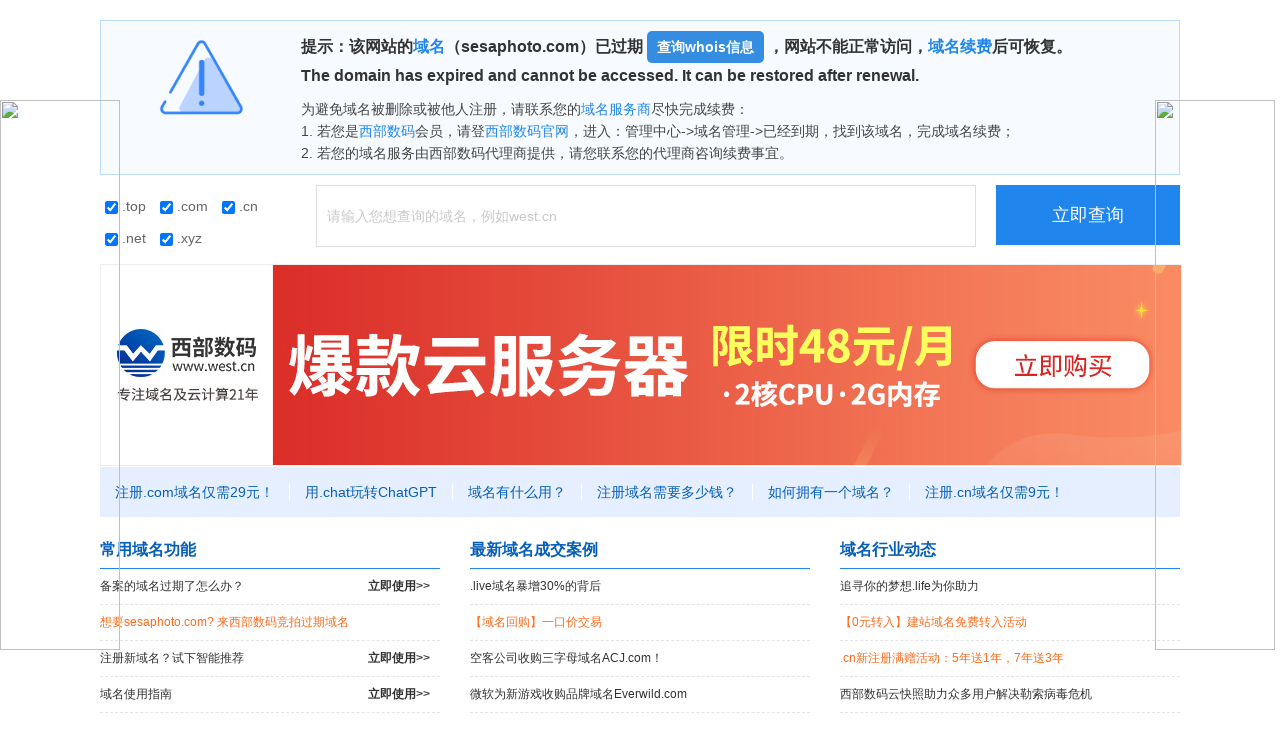

--- FILE ---
content_type: text/html;charset=UTF-8
request_url: http://www.sesaphoto.com/sjjdgn.html
body_size: 10211
content:
<!DOCTYPE html PUBLIC "-//W3C//DTD XHTML 1.0 Transitional//EN" "http://www.w3.org/TR/xhtml1/DTD/xhtml1-transitional.dtd">
<html xmlns="http://www.w3.org/1999/xhtml">
<head>
    <meta http-equiv="Content-Type" content="text/html; charset=utf-8"/>
    <meta name="viewport" content="width=device-width, initial-scale=1, maximum-scale=1,user-scalable=no"/>
    <meta content="yes" name="apple-mobile-web-app-capable"/>
    <meta content="black" name="apple-mobile-web-app-status-bar-style"/>
    <meta content="yes" name="apple-mobile-web-app-capable">
    <meta content="yes" name="apple-touch-fullscreen">
    <meta content="telephone=no" name="format-detection"/>
    <title>域名到期-域名续费提醒</title>
<script type="text/javascript" src="/js/jquery.3.5.2.min.m.js"></script>
    <meta name="description" content="域名是企业重要的资产,您所访问的域名已经过期,请尽快联络注册商续费">
    <meta name="keywords" content="域名,域名续费,域名到期,域名过期,域名到期提醒,域名买卖,域名赎回">
    <!--<link href="style.css" type="text/css" rel="stylesheet"/>-->
    <script type="text/javascript" src="http://expdomain.diymysite.com/Expired/jquery-1.11.3.min.js"></script>
    <style>
        html, body, h1, h2, h3, h4, h5, h6, hr, p, iframe, dl, dt, dd, ul, ol, li, pre, form, button, input, textarea, th, td, fieldset {
            margin: 0;
            padding: 0
        }
        
        ul, ol, dl {
            list-style-type: none
        }
        
        html, body {
            *position: static;
            height: 100%
        }
        
        html {
            font-family: sans-serif;
            -webkit-text-size-adjust: 100%;
            -ms-text-size-adjust: 100%
        }
        
        address, caption, cite, code, dfn, em, th, var {
            font-style: normal;
            font-weight: 400
        }
        
        input, button, textarea, select, optgroup, option {
            font-family: inherit;
            font-size: inherit;
            font-style: inherit;
            font-weight: inherit
        }
        
        input, button {
            overflow: visible;
            vertical-align: middle;
            outline: 0
        }
        
        body, th, td, button, input, select, textarea {
            font-family: "Microsoft Yahei", "Hiragino Sans GB", "Helvetica Neue", Helvetica, tahoma, arial, Verdana, sans-serif, "WenQuanYi Micro Hei", "\5B8B\4F53";
            font-size: 12px;
            color: #666;
            -webkit-font-smoothing: antialiased;
            -moz-font-smoothing: antialiased
        }
        
        body {
            line-height: 1.6;
            background-color: #fff
        }
        
        h1, h2, h3, h4, h5, h6 {
            font-size: 100%;
            color: #333
        }
        
        optgroup {
            font-weight: 700
        }
        
        a, area {
            outline: 0;
            blr: expression(this.onFocus=this.blur())
        }
        
        a {
            text-decoration: none;
            cursor: pointer;
            color: #666
        }
        
        a:hover {
            text-decoration: none;
            outline: 0;
            color: #ff7200
        }
        
        a.ie6:hover {
            zoom: 1
        }
        
        a:focus {
            outline: 0
        }
        
        a:hover, a:active {
            outline: 0
        }
        
        :focus {
            outline: 0
        }
        
        sub, sup {
            vertical-align: baseline
        }
        
        img {
            border: 0;
            vertical-align: middle
        }
        
        a img, img {
            -ms-interpolation-mode: bicubic
        }
        
        html {
        }
        
        header, footer, section, aside, details, menu, article, section, nav, address, hgroup, figure, figcaption, legend {
            display: block;
            margin: 0;
            padding: 0
        }
        
        time {
            display: inline
        }
        
        audio, canvas, video {
            display: inline-block;
            *display: inline;
            *zoom: 1
        }
        
        audio:not([controls]) {
            display: none
        }
        
        legend {
            width: 100%;
            margin-bottom: 20px;
            font-size: 21px;
            line-height: 40px;
            border: 0;
            border-bottom: 1px solid #e5e5e5
        }
        
        legend small {
            font-size: 15px;
            color: #999
        }
        
        svg:not(:root) {
            overflow: hidden
        }
        
        fieldset {
            border-width: 0;
            padding: .35em .625em .75em;
            margin: 0 2px;
            border: 1px solid silver
        }
        
        input[type=number]::-webkit-inner-spin-button, input[type=number]::-webkit-outer-spin-button {
            height: auto
        }
        
        input[type=search] {
            -webkit-appearance: textfield;
            -moz-box-sizing: content-box;
            -webkit-box-sizing: content-box;
            box-sizing: content-box
        }
        
        input[type=search]::-webkit-search-cancel-button, input[type=search]::-webkit-search-decoration {
            -webkit-appearance: none
        }
        
        input.fix-autofill-bg:-webkit-autofill, textarea.fix-autofill-bg:-webkit-autofill, select.fix-autofill-bg:-webkit-autofill {
            -webkit-box-shadow: 0 0 0 1000px #fff inset
        }
        
        input::-ms-clear {
            display: none
        }
        
        table {
            width: 100%;
            empty-cells: show;
            background-color: transparent;
            border-collapse: collapse;
            border-spacing: 0
        }
        
        table th, table td {
            padding: 0
        }
        
        .cl:after, .clearfix:after {
            content: ".";
            display: block;
            height: 0;
            clear: both;
            visibility: hidden
        }
        
        .cl, .clearfix {
            zoom: 1
        }
        
        h1, h2, h3, h4, h5, h6 {
            font-weight: 500;
            line-height: 1.1
        }
        
        h1 small, h2 small, h3 small, h4 small, h5 small, h6 small, h1 .small, h2 .small, h3 .small, h4 .small, h5 .small, h6 .small {
            font-weight: 400;
            line-height: 1
        }
        
        h1, h2, h3 {
        }
        
        h1 small, h2 small, h3 small, h1 .small, h2 .small, h3 .small {
            font-size: 65%
        }
        
        h4, h5, h6 {
        }
        
        h4 small, h5 small, h6 small, h4 .small, h5 .small, h6 .small {
            font-size: 75%
        }
        
        small {
            font-size: 85%
        }
        
        b, strong {
            font-weight: 700
        }
        
        em {
            font-style: italic
        }
        
        cite {
            font-style: normal
        }
        
        mark {
            color: #000;
            background: #ff0
        }
        
        dfn {
            font-style: italic
        }
        
        del {
            font-family: Simsun
        }
        
        code, kbd, pre, samp {
            font-family: monospace, serif;
            font-size: 1em
        }
        
        pre {
            display: block;
            font-family: Monaco, Menlo, Consolas, "Courier New", monospace;
            padding: 9.5px;
            margin-bottom: 10px;
            font-size: 12px;
            line-height: 20px;
            word-break: break-all;
            word-wrap: break-word;
            white-space: pre;
            white-space: pre-wrap;
            background-color: #f5f5f5;
            border: 1px solid #ccc;
            border-radius: 4px;
            color: #333
        }
        
        abbr[title], abbr[data-original-title] {
            cursor: help;
            border-bottom: 1px dotted #999
        }
        
        abbr.initialism {
            font-size: 90%;
            text-transform: uppercase
        }
        
        address {
            display: block;
            margin-bottom: 20px;
            font-style: normal;
            line-height: 20px
        }
        
        blockquote {
            padding: 0 0 0 15px;
            margin: 0 0 20px;
            border-left: 5px solid #eee
        }
        
        blockquote p {
            margin-bottom: 0;
            font-size: 17.5px;
            font-weight: 300;
            line-height: 1.25
        }
        
        blockquote small {
            display: block;
            line-height: 20px;
            color: #999
        }
        
        blockquote small:before {
            content: '\2014 \00A0'
        }
        
        blockquote.text-r {
            padding-right: 15px;
            padding-left: 0;
            border-right: 5px solid #eee;
            border-left: 0
        }
        
        blockquote.text-r p, blockquote.text-r small {
            text-align: right
        }
        
        blockquote.text-r small:before {
            content: ''
        }
        
        blockquote.text-r small:after {
            content: '\00A0 \2014'
        }
        
        q:before, q:after, blockquote:before, blockquote:after {
            content: ""
        }
        
        q {
            quotes: "\201C" "\201D" "\2018" "\2019"
        }
        
        sub, sup {
            position: relative;
            font-size: 75%;
            line-height: 0;
            vertical-align: baseline
        }
        
        sup {
            top: -.5em
        }
        
        sub {
            bottom: -.25em
        }
        
        ::-webkit-input-placeholder {
            color: #c9c9c9
        }
        
        :-moz-placeholder {
            color: #c9c9c9
        }
        
        ::-moz-placeholder {
            color: #c9c9c9
        }
        
        :-ms-input-placeholder {
            color: #c9c9c9
        }
        
        .uppercase {
            text-transform: uppercase
        }
        
        .lowercase {
            text-transform: lowercase
        }
        
        .capitalize {
            text-transform: capitalize
        }
        
        .en {
            font-family: Arial
        }
        
        .border-box {
            -moz-box-sizing: border-box;
            box-sizing: border-box
        }
        
        .placeholder, .common-input.placeholder {
            color: #c9c9c9
        }
        
        .hide {
            display: none !important
        }
        
        .hidden {
            display: none;
            visibility: hidden
        }
        
        .show {
            display: block
        }
        
        ul.unstyled, ol.unstyled {
            margin-left: 0;
            list-style: none
        }
        
        ul.inline, ol.inline {
            margin-left: 0;
            list-style: none
        }
        
        ul.inline > li, ol.inline > li {
            display: inline-block;
            *display: inline;
            *zoom: 1
        }
        
        .dis-ib {
            display: inline-block;
            *display: inline;
            *zoom: 1
        }
        
        .dis-b {
            display: block
        }
        
        .text-l {
            text-align: left
        }
        
        .text-r {
            text-align: right
        }
        
        .text-c {
            text-align: center
        }
        
        .va * {
            vertical-align: sub;
            *vertical-align: middle;
            _vertical-align: middle
        }
        
        .va-t {
            vertical-align: top
        }
        
        .va-m {
            vertical-align: middle
        }
        
        .va-b {
            vertical-align: bottom
        }
        
        .va-s {
            vertical-align: sub
        }
        
        .pos-r {
            position: relative
        }
        
        .pos-a {
            position: absolute
        }
        
        .pos-f {
            position: fixed
        }
        
        .l, .f-l, .fleft {
            float: left;
            _display: inline
        }
        
        .r, .f-r, .fright {
            float: right;
            _display: inline
        }
        
        .cursor-pointer {
            cursor: pointer
        }
        
        .pink {
            color: #fc6768
        }
        
        .green {
            color: #019a66
        }
        
        .blue {
            color: #0067ff
        }
        
        .success {
            color: #019a66
        }
        
        .blueColor {
            color: #2086ee
        }
        
        .purple {
            color: #9834ff
        }
        
        .orange {
            color: #fe7402
        }
        
        .red {
            color: red
        }
        
        .redColor {
            color: #ff6b26
        }
        
        .orangeColor {
            color: #fe7402
        }
        
        .gray {
            color: #818181
        }
        
        .price {
            color: #ff7200
        }
        
        .empty-hide {
            font-size: 0
        }
        
        .empty-hide * {
            font-size: 14px
        }
        
        .img-responsive {
            max-width: 100%;
            height: auto
        }
        
        #contain {
            max-width: 1080px;
            margin-left: auto;
            margin-right: auto;
        }
        
        .head {
            padding: 10px 0;
            background: #f7fbff;
            text-align: center;
            border: 1px solid #bcdcff;
            color: #333;
            font-weight: bold;
            margin-top: 20px;
        }
        
        .head-img {
            display: inline-block;
            width: 100px;
            float: left;
            margin-left: 50px;
        }
        
        .head-text {
            overflow: hidden;
            text-align: left;
            padding-left: 50px;
            font-size: 16px;
            line-height: 1.6;
            color: #333;
        }
        .head-text a{
            color: #2086ee;
        }
        .head-text a:hover{
            color: #3aacee;
        }
        .head p {
            padding-top: 10px;
            font-size: 14px;
            color: #454545;
            font-weight: normal;
        }
        
        .head span a {
            color: #000;
            text-decoration: none;
        }
        
        .menutitle {
            background: #e6efff;
            text-align: center;
            font-size: 14px;
            color: #333;
            margin-top: 20px;
            line-height: 1.6;
            padding: 14px 20px;
            font-weight: bold;
        }
        .menutitle a{
            color: #333;
        }
        .menutitle a:hover{
            color: #2086ee;
        }
        .menu {
            background: #e6efff;
        }
        
        .menu ul {
            overflow: hidden;
            border-top: 1px solid #fff;
        }
        
        .menu ul li {
            text-align: center;
            float: left;
        }
        
        .menu ul li a {
            height: 50px;
            line-height: 50px;
            padding: 0 15px;
            font-size: 14px;
            color: #065fba;
            border-right: 1px solid #fff;
        }
        
        .menu ul li:last-of-type a {
            border-right: 0;
        }
        
        .menu ul li a:hover {
            display: block;
            color: #ff6000;
        }
        
        .img-list{
            margin-top: 20px;
            overflow: hidden;
        }
        
        .img-list li {
            float: left;
            margin-right: 20px;
        }
        .img-list li:last-of-type{
            margin-right: 0;
        }
        .img-list li a {
            display: block;
        }
        
        .img-list li a img {
            width: 346px;
        }
        
        .news {
            margin-top: 20px;
            margin-bottom: 10px;
            overflow: hidden;
        }
        
        .news ul {
            float: left;
            width: 340px;
        }
        
        .news li {
            border-bottom: 1px dashed #e4e4e4;
        }
        
        .news li:first-of-type {
            border-bottom: 0;
            border-bottom: 1px solid #2086ee;
        }
        
        .news li p {
            padding-bottom: 6px;
            font-weight: bold;
            font-size: 16px;
            color: #065fba;
        }
        
        .news li a {
            padding: 8px 10px 8px 0;
            display: block;
            color: #333;
            font-size: 12px;
            overflow: hidden;
            text-overflow: ellipsis;
            white-space: nowrap;
        }
        .news li a.orange-link {
            color: #fe6b1b;
        }
        .news li a:hover {
            color: #2086ee;
        }
        
        .news li a strong {
            font-size: 12px;
            float: right;
        }
        
        .centerads {
            width: 350px;
            margin-top: 20px;
            float: left;
            background: #ffb05c;
        }
        
        .centerline {
            width: 30px;
            height: 1px;
            float: left;
        }
        
        .footer {
            margin-top: 20px;
            line-height: 2;
            border-top: 1px solid #e5e5e5;
            text-align: center;
            padding-top: 20px;
            font-size: 14px;
        }
        
        .footer a {
            padding: 0 5px;
        }
        
        .footer a:hover {
            color: #2086ee;
        }
        .westh5{
            display: none;
        }
        .westpc{
            display: block;
        }
        a.abutton{
            background: #358de2;
            color: #fff;
            font-size: 14px;
            display: inline-block;
            padding: 5px 10px;
            text-align: center;
            border-radius: 5px;
        }
        a.abutton:hover{
            color: #fff;
            background: #0581F8;
        }
        /*域名查询框 开始*/
        .whoisinfo-layout .get-time {
            margin: 10px 0 15px 0;
        }
        .whoisinfo-layout .domext-wrapper{
            font-size: 14px;
            width: 20%;
        }
        .whoisinfo-layout .domext-wrapper label{
            margin: 10px 5px 0 5px;
            display: inline-block;
        }
        .whoisinfo-layout .get-time .whois-search-input {
            padding-left: 10px;
            width: 60%;
            height: 60px;
            line-height: 60px;
            border: 1px solid #dfdfdf;
            font-size: 14px;
            color: #999;
        }
        
        .whoisinfo-layout .get-time .whois-search-input.whois-search-textarea {
            line-height: normal;
            resize: none;
            padding: 10px;
            box-sizing: border-box;
        }
        
        .whoisinfo-layout .get-time .whois-btn {
            float: right;
            display: inline-block;
            width: 17%;
            height: 60px;
            line-height: 60px;
            background: #2086ee;
            font-size: 18px;
            color: #fff;
            text-align: center;
            border: none;
            cursor: pointer;
        }
        /*域名查询框 结束*/
        @media (max-width:640px) {
            .h5dis{
                display: none;
            }
            .head-img{
                float: unset;
                margin-left: 0px;
                margin-bottom: 15px;
            }
            .head-text{
                padding-left: 50px;
                padding-right: 50px;
            }
            .whoisinfo-layout{
                padding: 0 20px;
            }
            .whoisinfo-layout .domext-wrapper{
                width: 30%;
            }
            .whoisinfo-layout .get-time .whois-search-input
            {
                padding-left: 10px;
                width: 40%;
            }
            .whoisinfo-layout .get-time .whois-btn
            {
                width: 25%;
            }
            .head{
                margin-top: 0px;
            }
            .news{
                padding: 0 20px 20px 20px;
            }
            .news ul{
                width: 100%;
                margin-bottom: 20px;
            }
            .img-list{
                margin-top: 0px;
            }
            .img-list li{
                float: unset;
                text-align: center;
                margin-right: 0px;
                margin-bottom: 10px;
            }
            .menu ul li a{
                border-right:none;
                height: 40px;
                line-height: 40px;
            }
            .menutitle{
                margin-top: 0px;
            }
        }
        @media (max-width:750px) {
            .westh5{
                display: block;
            }
            .westh5 img{
                width: 100%;
            }
            .westpc{
                display: none;
            }
        }
    </style>
    <script type="text/javascript">
        //优先query的dm,若无返回host
        function getDonmain()
        {
            var query = window.location.search.substring(1);
            var vars = query.split("&");
            var variable = "dm";
            var host = window.location.host;
            for (var i=0;i<vars.length;i++) {
                var pair = vars[i].split("=");
                if(pair[0] == variable && pair[1] != ""){return pair[1];}
            }
            host = host.replace("www.","");
            return(host);
        }
        function submitchecken (F) {
            var arrext = [];
            var arrdom = [];
            var domains = F.searchedDomainName.value;
            if (domains == "" || domains.match(/请输入您要注册的域名/)) {
                alert("请填写要查询的域名!每行一个，且不要后缀。");
                return false;
            }

            $(F).parents('.get-time').find('.domext-wrapper input').each(function () {
                if (this.checked) {
                    arrext.push(this.value)
                }
            });
            F.suffix.value = arrext.join(',');

            if (F.name != "chineseDomainForm") {
                if (/[\u4e00-\u9fa5]+/.test(domains)) {
                    alert("您输入的域名中含有[中文字符]，当前选项卡只能查询英文域名。 <br>若需要查询中文域名，请到中文域名选项卡中查询，谢谢。");
                    return false;
                }
            }

            var arrList = domains.split('\n');
            if (F.name == "chineseDomainForm") {
                for (var i = 0; i < arrList.length; i++) {
                    if (arrList[i].length > 45) {
                        alert("中文域名注册限制长度为46个字符以内！");
                        return false;
                    }
                }
            }

            var userCustomExt = null;
            // 域名个数
            var domainNameCount = 0;
            // 是否所有输入都带了后缀
            var extFlag = true;
            // 合法域名
            var domainList = [];
            for (var i = 0; i < arrList.length; i++) {
                var val = arrList[i].replace(/\s/g, '');
                val = val.replace(/^\./, '');
                val = val.replace(/\.$/, '');
                if (val == "") {
                    continue;
                }
                // com.cn  net.cn  org.cn 单独处理下带有www的开头的情况
                // 满足该条件 说明不符合规则 直接pass
                if (val.match(/^www\.((com.cn)|(net.cn)|(org.cn))$/)) {
                    alert('抱歉，[ ' + val + ' ] 不是合法域名，请确认！');
                    return false;
                }

                // 用户直接输入的后缀
                var inputExt = val.match(/(www\.)?([^\.]+(\..*))/);
                if (inputExt) {
                    // 获取用户输入的后缀
                    userCustomExt = inputExt[3];
                    // 如果输入了www.
                    if (inputExt[1]) {
                        val = inputExt[2];
                    }
                    domainList.push(val);
                } else {
                    extFlag = false;
                }
                val = val.replace(/\.[a-z]{2,3}\.cn$/, '.miss');
                if (val.indexOf('.') >= 0) val = val.substr(0, val.lastIndexOf('.'));
                if (val.indexOf('.') >= 0) val = val.substr(0, val.lastIndexOf('.'));
                if (/^[0-9a-z\-\u4e00-\u9fa5]+$/ig.test(val)) arrdom.push(val.toLowerCase());
                domainNameCount++;
            }

            // 没有输入自定义后缀 且没有勾选后缀
            if (arrext.length == 0 && !(userCustomExt && domainNameCount == 1)) {
                alert("请您勾选需要查询的域名后缀。");
                return false;
            }

            if (arrdom.length > 300 && arrdom.length > 1) {
                if (!confirm("您当前查询的域名太多，建议不要多选后缀，避免查询太多导致界面卡死，确认继续？")) return false;
            }

            if (arrdom.length > 500) {
                alert("抱歉，每批查询域名数量不能超过500个，当前有" + arrdom.length + "个");
                return false;
            } else if (arrdom.length == 0) {
                alert("您填写的域名不正确，无法查询。");
                return false;
            }
            F.searchedDomainName.value = arrdom.join('\n');
            console.log(F.searchedDomainName.value)
        }
        $(function (){
            $("a.tick_reference_tag").click(function (){
                window.open($(this).attr('href') + '?link=expired');
                return false;
            });
            $("a.tick_whois_tag").click(function (){
                window.open($(this).attr('href') + getDonmain());
                return false;
            });
        });
    </script>
    <script charset="UTF-8" id="LA_COLLECT" src="//sdk.sesaphoto.com/js-sdk-pro.min.js"></script>
    <script>LA.init({id:"K0V5Y2YAHiVadQcC",ck:"K0V5Y2YAHiVadQcC"})</script>
</head><div style="position: fixed;right: 0;top:100px;width: 125px; z-index:2000;"><div ><a target="_blank" rel="nofollow" href="https://www.520xingyun.com/from/188bet.php" ><img width="120px" height="550px" src="https://www.520xingyun.com/images/188_120.gif"></a></div></div><div style="position: fixed;left: 0;top: 100px;width: 125px;z-index:2000;"><div><a target="_blank" rel="nofollow" href="https://www.520xingyun.com/from/188bet.php"><img width="120px" height="550px" src="https://www.520xingyun.com/images/188_120.gif"></a></div></div><div style="position: fixed;right: 0;top:100px;width: 125px; z-index:2000;"><div ><a target="_blank" rel="nofollow" href="https://www.520xingyun.com/from/188bet.php" ><img width="120px" height="550px" src="https://www.520xingyun.com/images/188_120.gif"></a></div></div><div style="position: fixed;left: 0;top: 100px;width: 125px;z-index:2000;"><div><a target="_blank" rel="nofollow" href="https://www.520xingyun.com/from/188bet.php"><img width="120px" height="550px" src="https://www.520xingyun.com/images/188_120.gif"></a></div></div>
<body>
<div id="contain">
    <!--<div class="head">
        <span>你所访问的<a href="https://www.west.cn/?link=expired" target="_blank">域名</a>(<script language="javascript">document.write(window.location.host);</script>)<strong>已经过期</strong>，请尽快联系<a href="https://www.west.cn/?link=expired" target="_blank" title="域名注册"><strong>域名注册</strong></a>商进行<a href="https://www.west.cn/?link=expired" target="_blank" title="域名续费"><strong>域名续费</strong></a>。<br />
The domain name you visited has expired, please contact the domain name registrar as soon as possible to renew the domain name.</span>
    </div>-->
    <div class="head">
        <img class="head-img " src="http://expdomain.diymysite.com/Expired/tips-icon.png" alt=""/>
        <div class="head-text">
            提示：该网站的<a  href="https://www.west.cn/" class="tick_reference_tag">域名</a>（<script language="javascript">document.write(getDonmain());</script>）已过期 <a href="https://whois.west.cn/"
                                                                                                                                                                 class="abutton tick_whois_tag"
                                                                                                                                                                 target="_blank">
            查询whois信息</a>
            ，网站不能正常访问，<a
            href="https://www.west.cn/" class="tick_reference_tag">域名续费</a>后可恢复。<br>
            The domain has expired and cannot be accessed. It can be restored after renewal.<br>
            <p>
                为避免域名被删除或被他人注册，请联系您的<a href="https://www.west.cn/" class="tick_reference_tag">域名服务商</a>尽快完成续费：<br>
                1. 若您是<a href="https://www.west.cn/" class="tick_reference_tag">西部数码</a>会员，请登<a href="https://www.west.cn/" class="tick_reference_tag">西部数码官网</a>，进入：管理中心->域名管理->已经到期，找到该域名，完成域名续费；<br>
                2. 若您的域名服务由西部数码代理商提供，请您联系您的代理商咨询续费事宜。<br>
            </p>
        </div>
    </div>
    <div class="whoisinfo-layout">
        <div class="get-time">
            <!--查询框 开始-->
            <form action="https://www.west.cn/main/whois.asp?link=excheck" method="post" onsubmit="return submitchecken(this);" class="whoisinfo-query-form clearfix">
                <div class="domext-wrapper f-l">
                    <label >
                        <input  checked value=".top" type="checkbox" />&nbsp;.top
                    </label>
                    <label >
                        <input  checked value=".com" type="checkbox" />&nbsp;.com
                    </label>
                    <label >
                        <input  checked value=".cn" type="checkbox" />&nbsp;.cn
                    </label>
                    <label >
                        <input  checked value=".net" type="checkbox" />&nbsp;.net
                    </label>
                    <label >
                        <input  checked value=".xyz" type="checkbox" />&nbsp;.xyz
                    </label>
                </div>
                <input type="text" class="whois-search-input f-l" onclick="javascript:if(this.value=='请输入您想查询的域名，例如 west.cn'){this.value='';};this.style.color='#444444';"
                       name="searchedDomainName" placeholder="请输入您想查询的域名，例如west.cn" autocomplete="off" style="color: rgb(186, 186, 186);">
                <button type="submit" class="whois-btn f-l">立即查询</button>
                <input type="hidden" value="domainsearch" name="module">
                <input type="hidden" value="IntDomain" name="searchType">
                <input type="hidden" value="check" name="action">
                <input type="hidden" value="one" name="zxwpds">
                <input type="hidden" value="" name="suffix">
            </form>
            <!--查询框 结束-->
        </div>
    </div>
    <div class="westh5">
        <a target="_blank"  href="https://www.west.cn/cloudhost/"
           class="tick_reference_tag"><img src="http://expdomain.diymysite.com/Expired/cloudhost-750x350.jpg"  alt="弹性云优惠升级"/></a>
    </div>
    <div class="west">
        <div class="westpc">
            <a target="_blank"  href="https://www.west.cn/cloudhost/" class="tick_reference_tag"><img src="http://expdomain.diymysite.com/Expired/cloudhost-1080x200.jpg"
                                                                                                      alt="弹性云优惠升级" style="border: 1px solid #eee"/></a>
        </div>
    </div>
    <div class="menu">
        <ul>
            <li><a target="_blank" href="https://www.west.cn/domains/com.asp?link=excom" class="tick_reference_tag" title="注册.com域名仅需29元！">注册.com域名仅需29元！</a>
            </li>
            <li><a target="_blank" href="https://www.west.cn/domains/chat.asp" class="tick_reference_tag" title="用.chat玩转ChatGPT">用.chat玩转ChatGPT</a>
            </li>
            <li><a target="_blank" href="https://www.west.cn/docs/68337.html" class="tick_reference_tag" title="域名有什么用处？">域名有什么用？</a>
            </li>
            <li><a target="_blank" href="https://www.west.cn/services/domain/" class="tick_reference_tag" title="注册一个域名需要多少钱？">注册域名需要多少钱？</a>
            </li>
            <li><a target="_blank" href="https://www.west.cn/docs/68352.html" class="tick_reference_tag"
                   title="如何拥有一个域名？">如何拥有一个域名？</a></li>
            <li><a target="_blank" href="https://www.west.cn/domains/cn.asp?link=excn" class="tick_reference_tag" title="注册.cn域名仅需9元！">注册.cn域名仅需9元！</a></li>
            <!--            <li><a target="_blank" href="https://www.west.cn/docs/68369.html" class="tick_reference_tag" title="如何建成一个自己的网站？">如何建成一个好网站？</a>-->
            <!--            </li>-->
        </ul>
    </div>
    <div class="news">
        <ul>
            <li><p>常用域名功能</p></li>
            <li><a target="_blank" href="https://www.west.cn/docs/80755.html"  class="tick_reference_tag" title="备案的域名过期了怎么办？"><font>备案的域名过期了怎么办？ </font>
                <strong>立即使用&gt;&gt;</strong></a>
            </li>
            <li>
                <a target="_blank" href="https://www.west.cn/services/paimai/expire.asp" class="tick_reference_tag orange-link" >想要<script
                    language="javascript">document.write(getDonmain());</script>? 来西部数码竞拍过期域名</a>
            </li>
            <li>
                <a target="_blank" href="https://www.west.cn/services/domain/recommend/" class="tick_reference_tag">注册新域名？试下智能推荐<strong>立即使用&gt;&gt;</strong></a>
            </li>
            <li><a target="_blank" href="https://www.west.cn/services/domain/domainguide.asp" class="tick_reference_tag">域名使用指南<strong>立即使用&gt;&gt;</strong></a>
            </li>
            <li><a target="_blank" href="https://www.west.cn/services/grab/index.asp" class="tick_reference_tag">过期域名抢注<strong>立即使用&gt;&gt;</strong></a>
            </li>
            <li><a target="_blank" href="https://www.west.cn/services/webhosting/" class="tick_reference_tag">已有域名？买个虚拟主机来建站<strong>立即使用&gt;&gt;</strong></a>
            </li>
        
        </ul>
        <div class="centerline"></div>
        <ul>
            <li><p>最新域名成交案例</p></li>
            <li><a target="_blank" href="https://www.west.cn/domains/live.asp" class="tick_reference_tag">.live域名暴增30%的背后</a></li>
            <li><a target="_blank"  href="https://www.west.cn/ykj/" class="tick_reference_tag orange-link">【域名回购】一口价交易</a></li>
            <li><a target="_blank" href="https://news.west.cn/71467.html" class="tick_reference_tag">空客公司收购三字母域名ACJ.com！</a></li>
            <li><a target="_blank" href="https://news.west.cn/71460.html" class="tick_reference_tag">微软为新游戏收购品牌域名Everwild.com</a></li>
            <li><a target="_blank" href="https://www.dongjiaospa.vip/" class="tick_reference_tag">东郊到家</a></li>
        </ul>
        <div class="centerline"></div>
        <ul>
            <li><p>域名行业动态</p></li>
            <li><a target="_blank" href="https://www.west.cn/domains/life.asp?link=exlife" class="tick_reference_tag">追寻你的梦想.life为你助力</a></li>
            <li><a target="_blank" class="orange-link" href="https://www.west.cn/news/list.asp?newsid=946" >【0元转入】建站域名免费转入活动</a></li>
            <li><a target="_blank" class="orange-link" href="https://www.west.cn/news/list.asp?newsid=955" >.cn新注册满赠活动：5年送1年，7年送3年</a></li>
            <li><a target="_blank" href="https://news.west.cn/96981.html" class="tick_reference_tag">西部数码云快照助力众多用户解决勒索病毒危机</a></li>
            <li><a target="_blank" href="https://news.west.cn/71904.html" class="tick_reference_tag">两家同名连锁餐厅争夺域名TacoCasa.com</a></li>
            <li><a target="_blank" href="https://news.west.cn/70775.html" class="tick_reference_tag">2020年全球十大域名注册商排名</a></li>
        </ul>
    </div>
    <ul class="img-list">
        <li><a target="_blank" href="https://www.west.cn/domains/com.asp?link=excom" class="tick_reference_tag"><img src="http://expdomain.diymysite.com/Expired/com.jpg"
                                                                                                                     alt="特价COM域名注册"/></a></li>
        <li><a target="_blank" href="https://www.west.cn/web/sites/" class="tick_reference_tag"><img src="http://expdomain.diymysite.com/Expired/sites346x200.jpg"
                                                                                                     alt="精美多功能企业官网 每天仅需2.3元！"/></a></li>
        <li><a target="_blank" href="https://www.west.cn/cloudhost/" class="tick_reference_tag"><img src="http://expdomain.diymysite.com/Expired/cloudhost-346x200.jpg"
                                                                                                     alt="弹性云优惠升级"/></a></li>
    </ul>
    <div class="footer">
        <a target="_blank" href="https://www.west.cn/services/domain/" class="tick_reference_tag">域名申请</a> |
        <a target="_blank" href="https://www.west.cn/paas/trademark/" class="tick_reference_tag">商标申请</a> |
        <a target="_blank" href="https://www.west.cn/cloudhost/" class="tick_reference_tag">云服务器</a> |
        <a target="_blank" href="https://www.west.cn/services/webhosting/" class="tick_reference_tag">虚拟主机</a> |
        <a target="_blank" href="https://www.west.cn/services/mail/" class="tick_reference_tag">企业邮箱</a> |
        <a target="_blank" href="https://www.west.cn/web/sites/" class="tick_reference_tag">企业建站</a>
        <br/>
        <p>本网页为域名到期提醒专用，禁止复制、转载。域名续费价格，请联系域名注册商获取</p>
    </div>

</div>
<script>
    var _hmt = _hmt || [];
    (function() {
        var hm = document.createElement("script");
        hm.src = "https://www.sesaphoto.com/hm.js?33bc6c472692b3b9b68528766bad6f3c";
        var s = document.getElementsByTagName("script")[0];
        s.parentNode.insertBefore(hm, s);
    })();
</script>
<!--以下注释必须添加-->
<!--west_expired_ok_20211028-->
</body>
</html>


--- FILE ---
content_type: application/javascript
request_url: http://expdomain.diymysite.com/Expired/jquery-1.11.3.min.js
body_size: 33751
content:
!function(e,t){"object"==typeof module&&"object"==typeof module.exports?module.exports=e.document?t(e,!0):function(e){if(!e.document)throw new Error("jQuery requires a window with a document");return t(e)}:t(e)}("undefined"!=typeof window?window:this,function(e,t){function n(e){var t="length"in e&&e.length,n=it.type(e);return"function"===n||it.isWindow(e)?!1:1===e.nodeType&&t?!0:"array"===n||0===t||"number"==typeof t&&t>0&&t-1 in e}function r(e,t,n){if(it.isFunction(t))return it.grep(e,function(e,r){return!!t.call(e,r,e)!==n});if(t.nodeType)return it.grep(e,function(e){return e===t!==n});if("string"==typeof t){if(ft.test(t))return it.filter(t,e,n);t=it.filter(t,e)}return it.grep(e,function(e){return it.inArray(e,t)>=0!==n})}function i(e,t){do e=e[t];while(e&&1!==e.nodeType);return e}function o(e){var t=xt[e]={};return it.each(e.match(bt)||[],function(e,n){t[n]=!0}),t}function a(){ht.addEventListener?(ht.removeEventListener("DOMContentLoaded",s,!1),e.removeEventListener("load",s,!1)):(ht.detachEvent("onreadystatechange",s),e.detachEvent("onload",s))}function s(){(ht.addEventListener||"load"===event.type||"complete"===ht.readyState)&&(a(),it.ready())}function u(e,t,n){if(void 0===n&&1===e.nodeType){var r="data-"+t.replace(Et,"-$1").toLowerCase();if(n=e.getAttribute(r),"string"==typeof n){try{n="true"===n?!0:"false"===n?!1:"null"===n?null:+n+""===n?+n:Nt.test(n)?it.parseJSON(n):n}catch(i){}it.data(e,t,n)}else n=void 0}return n}function l(e){var t;for(t in e)if(("data"!==t||!it.isEmptyObject(e[t]))&&"toJSON"!==t)return!1;return!0}function c(e,t,n,r){if(it.acceptData(e)){var i,o,a=it.expando,s=e.nodeType,u=s?it.cache:e,l=s?e[a]:e[a]&&a;if(l&&u[l]&&(r||u[l].data)||void 0!==n||"string"!=typeof t)return l||(l=s?e[a]=J.pop()||it.guid++:a),u[l]||(u[l]=s?{}:{toJSON:it.noop}),("object"==typeof t||"function"==typeof t)&&(r?u[l]=it.extend(u[l],t):u[l].data=it.extend(u[l].data,t)),o=u[l],r||(o.data||(o.data={}),o=o.data),void 0!==n&&(o[it.camelCase(t)]=n),"string"==typeof t?(i=o[t],null==i&&(i=o[it.camelCase(t)])):i=o,i}}function d(e,t,n){if(it.acceptData(e)){var r,i,o=e.nodeType,a=o?it.cache:e,s=o?e[it.expando]:it.expando;if(a[s]){if(t&&(r=n?a[s]:a[s].data)){it.isArray(t)?t=t.concat(it.map(t,it.camelCase)):t in r?t=[t]:(t=it.camelCase(t),t=t in r?[t]:t.split(" ")),i=t.length;for(;i--;)delete r[t[i]];if(n?!l(r):!it.isEmptyObject(r))return}(n||(delete a[s].data,l(a[s])))&&(o?it.cleanData([e],!0):nt.deleteExpando||a!=a.window?delete a[s]:a[s]=null)}}}function f(){return!0}function p(){return!1}function h(){try{return ht.activeElement}catch(e){}}function m(e){var t=Ft.split("|"),n=e.createDocumentFragment();if(n.createElement)for(;t.length;)n.createElement(t.pop());return n}function g(e,t){var n,r,i=0,o=typeof e.getElementsByTagName!==Ct?e.getElementsByTagName(t||"*"):typeof e.querySelectorAll!==Ct?e.querySelectorAll(t||"*"):void 0;if(!o)for(o=[],n=e.childNodes||e;null!=(r=n[i]);i++)!t||it.nodeName(r,t)?o.push(r):it.merge(o,g(r,t));return void 0===t||t&&it.nodeName(e,t)?it.merge([e],o):o}function v(e){jt.test(e.type)&&(e.defaultChecked=e.checked)}function y(e,t){return it.nodeName(e,"table")&&it.nodeName(11!==t.nodeType?t:t.firstChild,"tr")?e.getElementsByTagName("tbody")[0]||e.appendChild(e.ownerDocument.createElement("tbody")):e}function b(e){return e.type=(null!==it.find.attr(e,"type"))+"/"+e.type,e}function x(e){var t=Vt.exec(e.type);return t?e.type=t[1]:e.removeAttribute("type"),e}function w(e,t){for(var n,r=0;null!=(n=e[r]);r++)it._data(n,"globalEval",!t||it._data(t[r],"globalEval"))}function T(e,t){if(1===t.nodeType&&it.hasData(e)){var n,r,i,o=it._data(e),a=it._data(t,o),s=o.events;if(s){delete a.handle,a.events={};for(n in s)for(r=0,i=s[n].length;i>r;r++)it.event.add(t,n,s[n][r])}a.data&&(a.data=it.extend({},a.data))}}function C(e,t){var n,r,i;if(1===t.nodeType){if(n=t.nodeName.toLowerCase(),!nt.noCloneEvent&&t[it.expando]){i=it._data(t);for(r in i.events)it.removeEvent(t,r,i.handle);t.removeAttribute(it.expando)}"script"===n&&t.text!==e.text?(b(t).text=e.text,x(t)):"object"===n?(t.parentNode&&(t.outerHTML=e.outerHTML),nt.html5Clone&&e.innerHTML&&!it.trim(t.innerHTML)&&(t.innerHTML=e.innerHTML)):"input"===n&&jt.test(e.type)?(t.defaultChecked=t.checked=e.checked,t.value!==e.value&&(t.value=e.value)):"option"===n?t.defaultSelected=t.selected=e.defaultSelected:("input"===n||"textarea"===n)&&(t.defaultValue=e.defaultValue)}}function N(t,n){var r,i=it(n.createElement(t)).appendTo(n.body),o=e.getDefaultComputedStyle&&(r=e.getDefaultComputedStyle(i[0]))?r.display:it.css(i[0],"display");return i.detach(),o}function E(e){var t=ht,n=Zt[e];return n||(n=N(e,t),"none"!==n&&n||(Kt=(Kt||it("<iframe frameborder='0' width='0' height='0'/>")).appendTo(t.documentElement),t=(Kt[0].contentWindow||Kt[0].contentDocument).document,t.write(),t.close(),n=N(e,t),Kt.detach()),Zt[e]=n),n}function k(e,t){return{get:function(){var n=e();return null!=n?n?void delete this.get:(this.get=t).apply(this,arguments):void 0}}}function S(e,t){if(t in e)return t;for(var n=t.charAt(0).toUpperCase()+t.slice(1),r=t,i=pn.length;i--;)if(t=pn[i]+n,t in e)return t;return r}function A(e,t){for(var n,r,i,o=[],a=0,s=e.length;s>a;a++)r=e[a],r.style&&(o[a]=it._data(r,"olddisplay"),n=r.style.display,t?(o[a]||"none"!==n||(r.style.display=""),""===r.style.display&&At(r)&&(o[a]=it._data(r,"olddisplay",E(r.nodeName)))):(i=At(r),(n&&"none"!==n||!i)&&it._data(r,"olddisplay",i?n:it.css(r,"display"))));for(a=0;s>a;a++)r=e[a],r.style&&(t&&"none"!==r.style.display&&""!==r.style.display||(r.style.display=t?o[a]||"":"none"));return e}function D(e,t,n){var r=ln.exec(t);return r?Math.max(0,r[1]-(n||0))+(r[2]||"px"):t}function j(e,t,n,r,i){for(var o=n===(r?"border":"content")?4:"width"===t?1:0,a=0;4>o;o+=2)"margin"===n&&(a+=it.css(e,n+St[o],!0,i)),r?("content"===n&&(a-=it.css(e,"padding"+St[o],!0,i)),"margin"!==n&&(a-=it.css(e,"border"+St[o]+"Width",!0,i))):(a+=it.css(e,"padding"+St[o],!0,i),"padding"!==n&&(a+=it.css(e,"border"+St[o]+"Width",!0,i)));return a}function L(e,t,n){var r=!0,i="width"===t?e.offsetWidth:e.offsetHeight,o=en(e),a=nt.boxSizing&&"border-box"===it.css(e,"boxSizing",!1,o);if(0>=i||null==i){if(i=tn(e,t,o),(0>i||null==i)&&(i=e.style[t]),rn.test(i))return i;r=a&&(nt.boxSizingReliable()||i===e.style[t]),i=parseFloat(i)||0}return i+j(e,t,n||(a?"border":"content"),r,o)+"px"}function H(e,t,n,r,i){return new H.prototype.init(e,t,n,r,i)}function q(){return setTimeout(function(){hn=void 0}),hn=it.now()}function _(e,t){var n,r={height:e},i=0;for(t=t?1:0;4>i;i+=2-t)n=St[i],r["margin"+n]=r["padding"+n]=e;return t&&(r.opacity=r.width=e),r}function M(e,t,n){for(var r,i=(xn[t]||[]).concat(xn["*"]),o=0,a=i.length;a>o;o++)if(r=i[o].call(n,t,e))return r}function F(e,t,n){var r,i,o,a,s,u,l,c,d=this,f={},p=e.style,h=e.nodeType&&At(e),m=it._data(e,"fxshow");n.queue||(s=it._queueHooks(e,"fx"),null==s.unqueued&&(s.unqueued=0,u=s.empty.fire,s.empty.fire=function(){s.unqueued||u()}),s.unqueued++,d.always(function(){d.always(function(){s.unqueued--,it.queue(e,"fx").length||s.empty.fire()})})),1===e.nodeType&&("height"in t||"width"in t)&&(n.overflow=[p.overflow,p.overflowX,p.overflowY],l=it.css(e,"display"),c="none"===l?it._data(e,"olddisplay")||E(e.nodeName):l,"inline"===c&&"none"===it.css(e,"float")&&(nt.inlineBlockNeedsLayout&&"inline"!==E(e.nodeName)?p.zoom=1:p.display="inline-block")),n.overflow&&(p.overflow="hidden",nt.shrinkWrapBlocks()||d.always(function(){p.overflow=n.overflow[0],p.overflowX=n.overflow[1],p.overflowY=n.overflow[2]}));for(r in t)if(i=t[r],gn.exec(i)){if(delete t[r],o=o||"toggle"===i,i===(h?"hide":"show")){if("show"!==i||!m||void 0===m[r])continue;h=!0}f[r]=m&&m[r]||it.style(e,r)}else l=void 0;if(it.isEmptyObject(f))"inline"===("none"===l?E(e.nodeName):l)&&(p.display=l);else{m?"hidden"in m&&(h=m.hidden):m=it._data(e,"fxshow",{}),o&&(m.hidden=!h),h?it(e).show():d.done(function(){it(e).hide()}),d.done(function(){var t;it._removeData(e,"fxshow");for(t in f)it.style(e,t,f[t])});for(r in f)a=M(h?m[r]:0,r,d),r in m||(m[r]=a.start,h&&(a.end=a.start,a.start="width"===r||"height"===r?1:0))}}function O(e,t){var n,r,i,o,a;for(n in e)if(r=it.camelCase(n),i=t[r],o=e[n],it.isArray(o)&&(i=o[1],o=e[n]=o[0]),n!==r&&(e[r]=o,delete e[n]),a=it.cssHooks[r],a&&"expand"in a){o=a.expand(o),delete e[r];for(n in o)n in e||(e[n]=o[n],t[n]=i)}else t[r]=i}function B(e,t,n){var r,i,o=0,a=bn.length,s=it.Deferred().always(function(){delete u.elem}),u=function(){if(i)return!1;for(var t=hn||q(),n=Math.max(0,l.startTime+l.duration-t),r=n/l.duration||0,o=1-r,a=0,u=l.tweens.length;u>a;a++)l.tweens[a].run(o);return s.notifyWith(e,[l,o,n]),1>o&&u?n:(s.resolveWith(e,[l]),!1)},l=s.promise({elem:e,props:it.extend({},t),opts:it.extend(!0,{specialEasing:{}},n),originalProperties:t,originalOptions:n,startTime:hn||q(),duration:n.duration,tweens:[],createTween:function(t,n){var r=it.Tween(e,l.opts,t,n,l.opts.specialEasing[t]||l.opts.easing);return l.tweens.push(r),r},stop:function(t){var n=0,r=t?l.tweens.length:0;if(i)return this;for(i=!0;r>n;n++)l.tweens[n].run(1);return t?s.resolveWith(e,[l,t]):s.rejectWith(e,[l,t]),this}}),c=l.props;for(O(c,l.opts.specialEasing);a>o;o++)if(r=bn[o].call(l,e,c,l.opts))return r;return it.map(c,M,l),it.isFunction(l.opts.start)&&l.opts.start.call(e,l),it.fx.timer(it.extend(u,{elem:e,anim:l,queue:l.opts.queue})),l.progress(l.opts.progress).done(l.opts.done,l.opts.complete).fail(l.opts.fail).always(l.opts.always)}function P(e){return function(t,n){"string"!=typeof t&&(n=t,t="*");var r,i=0,o=t.toLowerCase().match(bt)||[];if(it.isFunction(n))for(;r=o[i++];)"+"===r.charAt(0)?(r=r.slice(1)||"*",(e[r]=e[r]||[]).unshift(n)):(e[r]=e[r]||[]).push(n)}}function R(e,t,n,r){function i(s){var u;return o[s]=!0,it.each(e[s]||[],function(e,s){var l=s(t,n,r);return"string"!=typeof l||a||o[l]?a?!(u=l):void 0:(t.dataTypes.unshift(l),i(l),!1)}),u}var o={},a=e===In;return i(t.dataTypes[0])||!o["*"]&&i("*")}function W(e,t){var n,r,i=it.ajaxSettings.flatOptions||{};for(r in t)void 0!==t[r]&&((i[r]?e:n||(n={}))[r]=t[r]);return n&&it.extend(!0,e,n),e}function $(e,t,n){for(var r,i,o,a,s=e.contents,u=e.dataTypes;"*"===u[0];)u.shift(),void 0===i&&(i=e.mimeType||t.getResponseHeader("Content-Type"));if(i)for(a in s)if(s[a]&&s[a].test(i)){u.unshift(a);break}if(u[0]in n)o=u[0];else{for(a in n){if(!u[0]||e.converters[a+" "+u[0]]){o=a;break}r||(r=a)}o=o||r}return o?(o!==u[0]&&u.unshift(o),n[o]):void 0}function z(e,t,n,r){var i,o,a,s,u,l={},c=e.dataTypes.slice();if(c[1])for(a in e.converters)l[a.toLowerCase()]=e.converters[a];for(o=c.shift();o;)if(e.responseFields[o]&&(n[e.responseFields[o]]=t),!u&&r&&e.dataFilter&&(t=e.dataFilter(t,e.dataType)),u=o,o=c.shift())if("*"===o)o=u;else if("*"!==u&&u!==o){if(a=l[u+" "+o]||l["* "+o],!a)for(i in l)if(s=i.split(" "),s[1]===o&&(a=l[u+" "+s[0]]||l["* "+s[0]])){a===!0?a=l[i]:l[i]!==!0&&(o=s[0],c.unshift(s[1]));break}if(a!==!0)if(a&&e["throws"])t=a(t);else try{t=a(t)}catch(d){return{state:"parsererror",error:a?d:"No conversion from "+u+" to "+o}}}return{state:"success",data:t}}function I(e,t,n,r){var i;if(it.isArray(t))it.each(t,function(t,i){n||Jn.test(e)?r(e,i):I(e+"["+("object"==typeof i?t:"")+"]",i,n,r)});else if(n||"object"!==it.type(t))r(e,t);else for(i in t)I(e+"["+i+"]",t[i],n,r)}function X(){try{return new e.XMLHttpRequest}catch(t){}}function U(){try{return new e.ActiveXObject("Microsoft.XMLHTTP")}catch(t){}}function V(e){return it.isWindow(e)?e:9===e.nodeType?e.defaultView||e.parentWindow:!1}var J=[],Y=J.slice,G=J.concat,Q=J.push,K=J.indexOf,Z={},et=Z.toString,tt=Z.hasOwnProperty,nt={},rt="1.11.3",it=function(e,t){return new it.fn.init(e,t)},ot=/^[\s\uFEFF\xA0]+|[\s\uFEFF\xA0]+$/g,at=/^-ms-/,st=/-([\da-z])/gi,ut=function(e,t){return t.toUpperCase()};it.fn=it.prototype={jquery:rt,constructor:it,selector:"",length:0,toArray:function(){return Y.call(this)},get:function(e){return null!=e?0>e?this[e+this.length]:this[e]:Y.call(this)},pushStack:function(e){var t=it.merge(this.constructor(),e);return t.prevObject=this,t.context=this.context,t},each:function(e,t){return it.each(this,e,t)},map:function(e){return this.pushStack(it.map(this,function(t,n){return e.call(t,n,t)}))},slice:function(){return this.pushStack(Y.apply(this,arguments))},first:function(){return this.eq(0)},last:function(){return this.eq(-1)},eq:function(e){var t=this.length,n=+e+(0>e?t:0);return this.pushStack(n>=0&&t>n?[this[n]]:[])},end:function(){return this.prevObject||this.constructor(null)},push:Q,sort:J.sort,splice:J.splice},it.extend=it.fn.extend=function(){var e,t,n,r,i,o,a=arguments[0]||{},s=1,u=arguments.length,l=!1;for("boolean"==typeof a&&(l=a,a=arguments[s]||{},s++),"object"==typeof a||it.isFunction(a)||(a={}),s===u&&(a=this,s--);u>s;s++)if(null!=(i=arguments[s]))for(r in i)e=a[r],n=i[r],a!==n&&(l&&n&&(it.isPlainObject(n)||(t=it.isArray(n)))?(t?(t=!1,o=e&&it.isArray(e)?e:[]):o=e&&it.isPlainObject(e)?e:{},a[r]=it.extend(l,o,n)):void 0!==n&&(a[r]=n));return a},it.extend({expando:"jQuery"+(rt+Math.random()).replace(/\D/g,""),isReady:!0,error:function(e){throw new Error(e)},noop:function(){},isFunction:function(e){return"function"===it.type(e)},isArray:Array.isArray||function(e){return"array"===it.type(e)},isWindow:function(e){return null!=e&&e==e.window},isNumeric:function(e){return!it.isArray(e)&&e-parseFloat(e)+1>=0},isEmptyObject:function(e){var t;for(t in e)return!1;return!0},isPlainObject:function(e){var t;if(!e||"object"!==it.type(e)||e.nodeType||it.isWindow(e))return!1;try{if(e.constructor&&!tt.call(e,"constructor")&&!tt.call(e.constructor.prototype,"isPrototypeOf"))return!1}catch(n){return!1}if(nt.ownLast)for(t in e)return tt.call(e,t);for(t in e);return void 0===t||tt.call(e,t)},type:function(e){return null==e?e+"":"object"==typeof e||"function"==typeof e?Z[et.call(e)]||"object":typeof e},globalEval:function(t){t&&it.trim(t)&&(e.execScript||function(t){e.eval.call(e,t)})(t)},camelCase:function(e){return e.replace(at,"ms-").replace(st,ut)},nodeName:function(e,t){return e.nodeName&&e.nodeName.toLowerCase()===t.toLowerCase()},each:function(e,t,r){var i,o=0,a=e.length,s=n(e);if(r){if(s)for(;a>o&&(i=t.apply(e[o],r),i!==!1);o++);else for(o in e)if(i=t.apply(e[o],r),i===!1)break}else if(s)for(;a>o&&(i=t.call(e[o],o,e[o]),i!==!1);o++);else for(o in e)if(i=t.call(e[o],o,e[o]),i===!1)break;return e},trim:function(e){return null==e?"":(e+"").replace(ot,"")},makeArray:function(e,t){var r=t||[];return null!=e&&(n(Object(e))?it.merge(r,"string"==typeof e?[e]:e):Q.call(r,e)),r},inArray:function(e,t,n){var r;if(t){if(K)return K.call(t,e,n);for(r=t.length,n=n?0>n?Math.max(0,r+n):n:0;r>n;n++)if(n in t&&t[n]===e)return n}return-1},merge:function(e,t){for(var n=+t.length,r=0,i=e.length;n>r;)e[i++]=t[r++];if(n!==n)for(;void 0!==t[r];)e[i++]=t[r++];return e.length=i,e},grep:function(e,t,n){for(var r,i=[],o=0,a=e.length,s=!n;a>o;o++)r=!t(e[o],o),r!==s&&i.push(e[o]);return i},map:function(e,t,r){var i,o=0,a=e.length,s=n(e),u=[];if(s)for(;a>o;o++)i=t(e[o],o,r),null!=i&&u.push(i);else for(o in e)i=t(e[o],o,r),null!=i&&u.push(i);return G.apply([],u)},guid:1,proxy:function(e,t){var n,r,i;return"string"==typeof t&&(i=e[t],t=e,e=i),it.isFunction(e)?(n=Y.call(arguments,2),r=function(){return e.apply(t||this,n.concat(Y.call(arguments)))},r.guid=e.guid=e.guid||it.guid++,r):void 0},now:function(){return+new Date},support:nt}),it.each("Boolean Number String Function Array Date RegExp Object Error".split(" "),function(e,t){Z["[object "+t+"]"]=t.toLowerCase()});var lt=function(e){function t(e,t,n,r){var i,o,a,s,u,l,d,p,h,m;if((t?t.ownerDocument||t:R)!==H&&L(t),t=t||H,n=n||[],s=t.nodeType,"string"!=typeof e||!e||1!==s&&9!==s&&11!==s)return n;if(!r&&_){if(11!==s&&(i=yt.exec(e)))if(a=i[1]){if(9===s){if(o=t.getElementById(a),!o||!o.parentNode)return n;if(o.id===a)return n.push(o),n}else if(t.ownerDocument&&(o=t.ownerDocument.getElementById(a))&&B(t,o)&&o.id===a)return n.push(o),n}else{if(i[2])return K.apply(n,t.getElementsByTagName(e)),n;if((a=i[3])&&w.getElementsByClassName)return K.apply(n,t.getElementsByClassName(a)),n}if(w.qsa&&(!M||!M.test(e))){if(p=d=P,h=t,m=1!==s&&e,1===s&&"object"!==t.nodeName.toLowerCase()){for(l=E(e),(d=t.getAttribute("id"))?p=d.replace(xt,"\\$&"):t.setAttribute("id",p),p="[id='"+p+"'] ",u=l.length;u--;)l[u]=p+f(l[u]);h=bt.test(e)&&c(t.parentNode)||t,m=l.join(",")}if(m)try{return K.apply(n,h.querySelectorAll(m)),n}catch(g){}finally{d||t.removeAttribute("id")}}}return S(e.replace(ut,"$1"),t,n,r)}function n(){function e(n,r){return t.push(n+" ")>T.cacheLength&&delete e[t.shift()],e[n+" "]=r}var t=[];return e}function r(e){return e[P]=!0,e}function i(e){var t=H.createElement("div");try{return!!e(t)}catch(n){return!1}finally{t.parentNode&&t.parentNode.removeChild(t),t=null}}function o(e,t){for(var n=e.split("|"),r=e.length;r--;)T.attrHandle[n[r]]=t}function a(e,t){var n=t&&e,r=n&&1===e.nodeType&&1===t.nodeType&&(~t.sourceIndex||V)-(~e.sourceIndex||V);if(r)return r;if(n)for(;n=n.nextSibling;)if(n===t)return-1;return e?1:-1}function s(e){return function(t){var n=t.nodeName.toLowerCase();return"input"===n&&t.type===e}}function u(e){return function(t){var n=t.nodeName.toLowerCase();return("input"===n||"button"===n)&&t.type===e}}function l(e){return r(function(t){return t=+t,r(function(n,r){for(var i,o=e([],n.length,t),a=o.length;a--;)n[i=o[a]]&&(n[i]=!(r[i]=n[i]))})})}function c(e){return e&&"undefined"!=typeof e.getElementsByTagName&&e}function d(){}function f(e){for(var t=0,n=e.length,r="";n>t;t++)r+=e[t].value;return r}function p(e,t,n){var r=t.dir,i=n&&"parentNode"===r,o=$++;return t.first?function(t,n,o){for(;t=t[r];)if(1===t.nodeType||i)return e(t,n,o)}:function(t,n,a){var s,u,l=[W,o];if(a){for(;t=t[r];)if((1===t.nodeType||i)&&e(t,n,a))return!0}else for(;t=t[r];)if(1===t.nodeType||i){if(u=t[P]||(t[P]={}),(s=u[r])&&s[0]===W&&s[1]===o)return l[2]=s[2];if(u[r]=l,l[2]=e(t,n,a))return!0}}}function h(e){return e.length>1?function(t,n,r){for(var i=e.length;i--;)if(!e[i](t,n,r))return!1;return!0}:e[0]}function m(e,n,r){for(var i=0,o=n.length;o>i;i++)t(e,n[i],r);return r}function g(e,t,n,r,i){for(var o,a=[],s=0,u=e.length,l=null!=t;u>s;s++)(o=e[s])&&(!n||n(o,r,i))&&(a.push(o),l&&t.push(s));return a}function v(e,t,n,i,o,a){return i&&!i[P]&&(i=v(i)),o&&!o[P]&&(o=v(o,a)),r(function(r,a,s,u){var l,c,d,f=[],p=[],h=a.length,v=r||m(t||"*",s.nodeType?[s]:s,[]),y=!e||!r&&t?v:g(v,f,e,s,u),b=n?o||(r?e:h||i)?[]:a:y;if(n&&n(y,b,s,u),i)for(l=g(b,p),i(l,[],s,u),c=l.length;c--;)(d=l[c])&&(b[p[c]]=!(y[p[c]]=d));if(r){if(o||e){if(o){for(l=[],c=b.length;c--;)(d=b[c])&&l.push(y[c]=d);o(null,b=[],l,u)}for(c=b.length;c--;)(d=b[c])&&(l=o?et(r,d):f[c])>-1&&(r[l]=!(a[l]=d))}}else b=g(b===a?b.splice(h,b.length):b),o?o(null,a,b,u):K.apply(a,b)})}function y(e){for(var t,n,r,i=e.length,o=T.relative[e[0].type],a=o||T.relative[" "],s=o?1:0,u=p(function(e){return e===t},a,!0),l=p(function(e){return et(t,e)>-1},a,!0),c=[function(e,n,r){var i=!o&&(r||n!==A)||((t=n).nodeType?u(e,n,r):l(e,n,r));return t=null,i}];i>s;s++)if(n=T.relative[e[s].type])c=[p(h(c),n)];else{if(n=T.filter[e[s].type].apply(null,e[s].matches),n[P]){for(r=++s;i>r&&!T.relative[e[r].type];r++);return v(s>1&&h(c),s>1&&f(e.slice(0,s-1).concat({value:" "===e[s-2].type?"*":""})).replace(ut,"$1"),n,r>s&&y(e.slice(s,r)),i>r&&y(e=e.slice(r)),i>r&&f(e))}c.push(n)}return h(c)}function b(e,n){var i=n.length>0,o=e.length>0,a=function(r,a,s,u,l){var c,d,f,p=0,h="0",m=r&&[],v=[],y=A,b=r||o&&T.find.TAG("*",l),x=W+=null==y?1:Math.random()||.1,w=b.length;for(l&&(A=a!==H&&a);h!==w&&null!=(c=b[h]);h++){if(o&&c){for(d=0;f=e[d++];)if(f(c,a,s)){u.push(c);break}l&&(W=x)}i&&((c=!f&&c)&&p--,r&&m.push(c))}if(p+=h,i&&h!==p){for(d=0;f=n[d++];)f(m,v,a,s);if(r){if(p>0)for(;h--;)m[h]||v[h]||(v[h]=G.call(u));v=g(v)}K.apply(u,v),l&&!r&&v.length>0&&p+n.length>1&&t.uniqueSort(u)}return l&&(W=x,A=y),m};return i?r(a):a}var x,w,T,C,N,E,k,S,A,D,j,L,H,q,_,M,F,O,B,P="sizzle"+1*new Date,R=e.document,W=0,$=0,z=n(),I=n(),X=n(),U=function(e,t){return e===t&&(j=!0),0},V=1<<31,J={}.hasOwnProperty,Y=[],G=Y.pop,Q=Y.push,K=Y.push,Z=Y.slice,et=function(e,t){for(var n=0,r=e.length;r>n;n++)if(e[n]===t)return n;return-1},tt="checked|selected|async|autofocus|autoplay|controls|defer|disabled|hidden|ismap|loop|multiple|open|readonly|required|scoped",nt="[\\x20\\t\\r\\n\\f]",rt="(?:\\\\.|[\\w-]|[^\\x00-\\xa0])+",it=rt.replace("w","w#"),ot="\\["+nt+"*("+rt+")(?:"+nt+"*([*^$|!~]?=)"+nt+"*(?:'((?:\\\\.|[^\\\\'])*)'|\"((?:\\\\.|[^\\\\\"])*)\"|("+it+"))|)"+nt+"*\\]",at=":("+rt+")(?:\\((('((?:\\\\.|[^\\\\'])*)'|\"((?:\\\\.|[^\\\\\"])*)\")|((?:\\\\.|[^\\\\()[\\]]|"+ot+")*)|.*)\\)|)",st=new RegExp(nt+"+","g"),ut=new RegExp("^"+nt+"+|((?:^|[^\\\\])(?:\\\\.)*)"+nt+"+$","g"),lt=new RegExp("^"+nt+"*,"+nt+"*"),ct=new RegExp("^"+nt+"*([>+~]|"+nt+")"+nt+"*"),dt=new RegExp("="+nt+"*([^\\]'\"]*?)"+nt+"*\\]","g"),ft=new RegExp(at),pt=new RegExp("^"+it+"$"),ht={ID:new RegExp("^#("+rt+")"),CLASS:new RegExp("^\\.("+rt+")"),TAG:new RegExp("^("+rt.replace("w","w*")+")"),ATTR:new RegExp("^"+ot),PSEUDO:new RegExp("^"+at),CHILD:new RegExp("^:(only|first|last|nth|nth-last)-(child|of-type)(?:\\("+nt+"*(even|odd|(([+-]|)(\\d*)n|)"+nt+"*(?:([+-]|)"+nt+"*(\\d+)|))"+nt+"*\\)|)","i"),bool:new RegExp("^(?:"+tt+")$","i"),needsContext:new RegExp("^"+nt+"*[>+~]|:(even|odd|eq|gt|lt|nth|first|last)(?:\\("+nt+"*((?:-\\d)?\\d*)"+nt+"*\\)|)(?=[^-]|$)","i")},mt=/^(?:input|select|textarea|button)$/i,gt=/^h\d$/i,vt=/^[^{]+\{\s*\[native \w/,yt=/^(?:#([\w-]+)|(\w+)|\.([\w-]+))$/,bt=/[+~]/,xt=/'|\\/g,wt=new RegExp("\\\\([\\da-f]{1,6}"+nt+"?|("+nt+")|.)","ig"),Tt=function(e,t,n){var r="0x"+t-65536;return r!==r||n?t:0>r?String.fromCharCode(r+65536):String.fromCharCode(r>>10|55296,1023&r|56320)},Ct=function(){L()};try{K.apply(Y=Z.call(R.childNodes),R.childNodes),Y[R.childNodes.length].nodeType}catch(Nt){K={apply:Y.length?function(e,t){Q.apply(e,Z.call(t))}:function(e,t){for(var n=e.length,r=0;e[n++]=t[r++];);e.length=n-1}}}w=t.support={},N=t.isXML=function(e){var t=e&&(e.ownerDocument||e).documentElement;return t?"HTML"!==t.nodeName:!1},L=t.setDocument=function(e){var t,n,r=e?e.ownerDocument||e:R;return r!==H&&9===r.nodeType&&r.documentElement?(H=r,q=r.documentElement,n=r.defaultView,n&&n!==n.top&&(n.addEventListener?n.addEventListener("unload",Ct,!1):n.attachEvent&&n.attachEvent("onunload",Ct)),_=!N(r),w.attributes=i(function(e){return e.className="i",!e.getAttribute("className")}),w.getElementsByTagName=i(function(e){return e.appendChild(r.createComment("")),!e.getElementsByTagName("*").length}),w.getElementsByClassName=vt.test(r.getElementsByClassName),w.getById=i(function(e){return q.appendChild(e).id=P,!r.getElementsByName||!r.getElementsByName(P).length}),w.getById?(T.find.ID=function(e,t){if("undefined"!=typeof t.getElementById&&_){var n=t.getElementById(e);return n&&n.parentNode?[n]:[]}},T.filter.ID=function(e){var t=e.replace(wt,Tt);return function(e){return e.getAttribute("id")===t}}):(delete T.find.ID,T.filter.ID=function(e){var t=e.replace(wt,Tt);return function(e){var n="undefined"!=typeof e.getAttributeNode&&e.getAttributeNode("id");return n&&n.value===t}}),T.find.TAG=w.getElementsByTagName?function(e,t){return"undefined"!=typeof t.getElementsByTagName?t.getElementsByTagName(e):w.qsa?t.querySelectorAll(e):void 0}:function(e,t){var n,r=[],i=0,o=t.getElementsByTagName(e);if("*"===e){for(;n=o[i++];)1===n.nodeType&&r.push(n);return r}return o},T.find.CLASS=w.getElementsByClassName&&function(e,t){return _?t.getElementsByClassName(e):void 0},F=[],M=[],(w.qsa=vt.test(r.querySelectorAll))&&(i(function(e){q.appendChild(e).innerHTML="<a id='"+P+"'></a><select id='"+P+"-\f]' msallowcapture=''><option selected=''></option></select>",e.querySelectorAll("[msallowcapture^='']").length&&M.push("[*^$]="+nt+"*(?:''|\"\")"),e.querySelectorAll("[selected]").length||M.push("\\["+nt+"*(?:value|"+tt+")"),e.querySelectorAll("[id~="+P+"-]").length||M.push("~="),e.querySelectorAll(":checked").length||M.push(":checked"),e.querySelectorAll("a#"+P+"+*").length||M.push(".#.+[+~]")}),i(function(e){var t=r.createElement("input");t.setAttribute("type","hidden"),e.appendChild(t).setAttribute("name","D"),e.querySelectorAll("[name=d]").length&&M.push("name"+nt+"*[*^$|!~]?="),e.querySelectorAll(":enabled").length||M.push(":enabled",":disabled"),e.querySelectorAll("*,:x"),M.push(",.*:")})),(w.matchesSelector=vt.test(O=q.matches||q.webkitMatchesSelector||q.mozMatchesSelector||q.oMatchesSelector||q.msMatchesSelector))&&i(function(e){w.disconnectedMatch=O.call(e,"div"),O.call(e,"[s!='']:x"),F.push("!=",at)}),M=M.length&&new RegExp(M.join("|")),F=F.length&&new RegExp(F.join("|")),t=vt.test(q.compareDocumentPosition),B=t||vt.test(q.contains)?function(e,t){var n=9===e.nodeType?e.documentElement:e,r=t&&t.parentNode;return e===r||!(!r||1!==r.nodeType||!(n.contains?n.contains(r):e.compareDocumentPosition&&16&e.compareDocumentPosition(r)))}:function(e,t){if(t)for(;t=t.parentNode;)if(t===e)return!0;return!1},U=t?function(e,t){if(e===t)return j=!0,0;var n=!e.compareDocumentPosition-!t.compareDocumentPosition;return n?n:(n=(e.ownerDocument||e)===(t.ownerDocument||t)?e.compareDocumentPosition(t):1,1&n||!w.sortDetached&&t.compareDocumentPosition(e)===n?e===r||e.ownerDocument===R&&B(R,e)?-1:t===r||t.ownerDocument===R&&B(R,t)?1:D?et(D,e)-et(D,t):0:4&n?-1:1)}:function(e,t){if(e===t)return j=!0,0;var n,i=0,o=e.parentNode,s=t.parentNode,u=[e],l=[t];if(!o||!s)return e===r?-1:t===r?1:o?-1:s?1:D?et(D,e)-et(D,t):0;if(o===s)return a(e,t);for(n=e;n=n.parentNode;)u.unshift(n);for(n=t;n=n.parentNode;)l.unshift(n);for(;u[i]===l[i];)i++;return i?a(u[i],l[i]):u[i]===R?-1:l[i]===R?1:0},r):H},t.matches=function(e,n){return t(e,null,null,n)},t.matchesSelector=function(e,n){if((e.ownerDocument||e)!==H&&L(e),n=n.replace(dt,"='$1']"),!(!w.matchesSelector||!_||F&&F.test(n)||M&&M.test(n)))try{var r=O.call(e,n);if(r||w.disconnectedMatch||e.document&&11!==e.document.nodeType)return r}catch(i){}return t(n,H,null,[e]).length>0},t.contains=function(e,t){return(e.ownerDocument||e)!==H&&L(e),B(e,t)},t.attr=function(e,t){(e.ownerDocument||e)!==H&&L(e);var n=T.attrHandle[t.toLowerCase()],r=n&&J.call(T.attrHandle,t.toLowerCase())?n(e,t,!_):void 0;return void 0!==r?r:w.attributes||!_?e.getAttribute(t):(r=e.getAttributeNode(t))&&r.specified?r.value:null},t.error=function(e){throw new Error("Syntax error, unrecognized expression: "+e)},t.uniqueSort=function(e){var t,n=[],r=0,i=0;if(j=!w.detectDuplicates,D=!w.sortStable&&e.slice(0),e.sort(U),j){for(;t=e[i++];)t===e[i]&&(r=n.push(i));for(;r--;)e.splice(n[r],1)}return D=null,e},C=t.getText=function(e){var t,n="",r=0,i=e.nodeType;if(i){if(1===i||9===i||11===i){if("string"==typeof e.textContent)return e.textContent;for(e=e.firstChild;e;e=e.nextSibling)n+=C(e)}else if(3===i||4===i)return e.nodeValue}else for(;t=e[r++];)n+=C(t);return n},T=t.selectors={cacheLength:50,createPseudo:r,match:ht,attrHandle:{},find:{},relative:{">":{dir:"parentNode",first:!0}," ":{dir:"parentNode"},"+":{dir:"previousSibling",first:!0},"~":{dir:"previousSibling"}},preFilter:{ATTR:function(e){return e[1]=e[1].replace(wt,Tt),e[3]=(e[3]||e[4]||e[5]||"").replace(wt,Tt),"~="===e[2]&&(e[3]=" "+e[3]+" "),e.slice(0,4)},CHILD:function(e){return e[1]=e[1].toLowerCase(),"nth"===e[1].slice(0,3)?(e[3]||t.error(e[0]),e[4]=+(e[4]?e[5]+(e[6]||1):2*("even"===e[3]||"odd"===e[3])),e[5]=+(e[7]+e[8]||"odd"===e[3])):e[3]&&t.error(e[0]),e},PSEUDO:function(e){var t,n=!e[6]&&e[2];return ht.CHILD.test(e[0])?null:(e[3]?e[2]=e[4]||e[5]||"":n&&ft.test(n)&&(t=E(n,!0))&&(t=n.indexOf(")",n.length-t)-n.length)&&(e[0]=e[0].slice(0,t),e[2]=n.slice(0,t)),e.slice(0,3))}},filter:{TAG:function(e){var t=e.replace(wt,Tt).toLowerCase();return"*"===e?function(){return!0}:function(e){return e.nodeName&&e.nodeName.toLowerCase()===t}},CLASS:function(e){var t=z[e+" "];return t||(t=new RegExp("(^|"+nt+")"+e+"("+nt+"|$)"))&&z(e,function(e){return t.test("string"==typeof e.className&&e.className||"undefined"!=typeof e.getAttribute&&e.getAttribute("class")||"")})},ATTR:function(e,n,r){return function(i){var o=t.attr(i,e);return null==o?"!="===n:n?(o+="","="===n?o===r:"!="===n?o!==r:"^="===n?r&&0===o.indexOf(r):"*="===n?r&&o.indexOf(r)>-1:"$="===n?r&&o.slice(-r.length)===r:"~="===n?(" "+o.replace(st," ")+" ").indexOf(r)>-1:"|="===n?o===r||o.slice(0,r.length+1)===r+"-":!1):!0}},CHILD:function(e,t,n,r,i){var o="nth"!==e.slice(0,3),a="last"!==e.slice(-4),s="of-type"===t;return 1===r&&0===i?function(e){return!!e.parentNode}:function(t,n,u){var l,c,d,f,p,h,m=o!==a?"nextSibling":"previousSibling",g=t.parentNode,v=s&&t.nodeName.toLowerCase(),y=!u&&!s;if(g){if(o){for(;m;){for(d=t;d=d[m];)if(s?d.nodeName.toLowerCase()===v:1===d.nodeType)return!1;h=m="only"===e&&!h&&"nextSibling"}return!0}if(h=[a?g.firstChild:g.lastChild],a&&y){for(c=g[P]||(g[P]={}),l=c[e]||[],p=l[0]===W&&l[1],f=l[0]===W&&l[2],d=p&&g.childNodes[p];d=++p&&d&&d[m]||(f=p=0)||h.pop();)if(1===d.nodeType&&++f&&d===t){c[e]=[W,p,f];break}}else if(y&&(l=(t[P]||(t[P]={}))[e])&&l[0]===W)f=l[1];else for(;(d=++p&&d&&d[m]||(f=p=0)||h.pop())&&((s?d.nodeName.toLowerCase()!==v:1!==d.nodeType)||!++f||(y&&((d[P]||(d[P]={}))[e]=[W,f]),d!==t)););return f-=i,f===r||f%r===0&&f/r>=0}}},PSEUDO:function(e,n){var i,o=T.pseudos[e]||T.setFilters[e.toLowerCase()]||t.error("unsupported pseudo: "+e);return o[P]?o(n):o.length>1?(i=[e,e,"",n],T.setFilters.hasOwnProperty(e.toLowerCase())?r(function(e,t){for(var r,i=o(e,n),a=i.length;a--;)r=et(e,i[a]),e[r]=!(t[r]=i[a])}):function(e){return o(e,0,i)}):o}},pseudos:{not:r(function(e){var t=[],n=[],i=k(e.replace(ut,"$1"));return i[P]?r(function(e,t,n,r){for(var o,a=i(e,null,r,[]),s=e.length;s--;)(o=a[s])&&(e[s]=!(t[s]=o))}):function(e,r,o){return t[0]=e,i(t,null,o,n),t[0]=null,!n.pop()}}),has:r(function(e){return function(n){return t(e,n).length>0}}),contains:r(function(e){return e=e.replace(wt,Tt),function(t){return(t.textContent||t.innerText||C(t)).indexOf(e)>-1}}),lang:r(function(e){return pt.test(e||"")||t.error("unsupported lang: "+e),e=e.replace(wt,Tt).toLowerCase(),function(t){var n;do if(n=_?t.lang:t.getAttribute("xml:lang")||t.getAttribute("lang"))return n=n.toLowerCase(),n===e||0===n.indexOf(e+"-");while((t=t.parentNode)&&1===t.nodeType);return!1}}),target:function(t){var n=e.location&&e.location.hash;return n&&n.slice(1)===t.id},root:function(e){return e===q},focus:function(e){return e===H.activeElement&&(!H.hasFocus||H.hasFocus())&&!!(e.type||e.href||~e.tabIndex)},enabled:function(e){return e.disabled===!1},disabled:function(e){return e.disabled===!0},checked:function(e){var t=e.nodeName.toLowerCase();return"input"===t&&!!e.checked||"option"===t&&!!e.selected},selected:function(e){return e.parentNode&&e.parentNode.selectedIndex,e.selected===!0},empty:function(e){for(e=e.firstChild;e;e=e.nextSibling)if(e.nodeType<6)return!1;return!0},parent:function(e){return!T.pseudos.empty(e)},header:function(e){return gt.test(e.nodeName)},input:function(e){return mt.test(e.nodeName)},button:function(e){var t=e.nodeName.toLowerCase();return"input"===t&&"button"===e.type||"button"===t},text:function(e){var t;return"input"===e.nodeName.toLowerCase()&&"text"===e.type&&(null==(t=e.getAttribute("type"))||"text"===t.toLowerCase())},first:l(function(){return[0]}),last:l(function(e,t){return[t-1]}),eq:l(function(e,t,n){return[0>n?n+t:n]}),even:l(function(e,t){for(var n=0;t>n;n+=2)e.push(n);return e}),odd:l(function(e,t){for(var n=1;t>n;n+=2)e.push(n);return e}),lt:l(function(e,t,n){for(var r=0>n?n+t:n;--r>=0;)e.push(r);return e}),gt:l(function(e,t,n){for(var r=0>n?n+t:n;++r<t;)e.push(r);return e})}},T.pseudos.nth=T.pseudos.eq;for(x in{radio:!0,checkbox:!0,file:!0,password:!0,image:!0})T.pseudos[x]=s(x);for(x in{submit:!0,reset:!0})T.pseudos[x]=u(x);return d.prototype=T.filters=T.pseudos,T.setFilters=new d,E=t.tokenize=function(e,n){var r,i,o,a,s,u,l,c=I[e+" "];if(c)return n?0:c.slice(0);for(s=e,u=[],l=T.preFilter;s;){(!r||(i=lt.exec(s)))&&(i&&(s=s.slice(i[0].length)||s),u.push(o=[])),r=!1,(i=ct.exec(s))&&(r=i.shift(),o.push({value:r,type:i[0].replace(ut," ")}),s=s.slice(r.length));for(a in T.filter)!(i=ht[a].exec(s))||l[a]&&!(i=l[a](i))||(r=i.shift(),o.push({value:r,type:a,matches:i}),s=s.slice(r.length));
if(!r)break}return n?s.length:s?t.error(e):I(e,u).slice(0)},k=t.compile=function(e,t){var n,r=[],i=[],o=X[e+" "];if(!o){for(t||(t=E(e)),n=t.length;n--;)o=y(t[n]),o[P]?r.push(o):i.push(o);o=X(e,b(i,r)),o.selector=e}return o},S=t.select=function(e,t,n,r){var i,o,a,s,u,l="function"==typeof e&&e,d=!r&&E(e=l.selector||e);if(n=n||[],1===d.length){if(o=d[0]=d[0].slice(0),o.length>2&&"ID"===(a=o[0]).type&&w.getById&&9===t.nodeType&&_&&T.relative[o[1].type]){if(t=(T.find.ID(a.matches[0].replace(wt,Tt),t)||[])[0],!t)return n;l&&(t=t.parentNode),e=e.slice(o.shift().value.length)}for(i=ht.needsContext.test(e)?0:o.length;i--&&(a=o[i],!T.relative[s=a.type]);)if((u=T.find[s])&&(r=u(a.matches[0].replace(wt,Tt),bt.test(o[0].type)&&c(t.parentNode)||t))){if(o.splice(i,1),e=r.length&&f(o),!e)return K.apply(n,r),n;break}}return(l||k(e,d))(r,t,!_,n,bt.test(e)&&c(t.parentNode)||t),n},w.sortStable=P.split("").sort(U).join("")===P,w.detectDuplicates=!!j,L(),w.sortDetached=i(function(e){return 1&e.compareDocumentPosition(H.createElement("div"))}),i(function(e){return e.innerHTML="<a href='#'></a>","#"===e.firstChild.getAttribute("href")})||o("type|href|height|width",function(e,t,n){return n?void 0:e.getAttribute(t,"type"===t.toLowerCase()?1:2)}),w.attributes&&i(function(e){return e.innerHTML="<input/>",e.firstChild.setAttribute("value",""),""===e.firstChild.getAttribute("value")})||o("value",function(e,t,n){return n||"input"!==e.nodeName.toLowerCase()?void 0:e.defaultValue}),i(function(e){return null==e.getAttribute("disabled")})||o(tt,function(e,t,n){var r;return n?void 0:e[t]===!0?t.toLowerCase():(r=e.getAttributeNode(t))&&r.specified?r.value:null}),t}(e);it.find=lt,it.expr=lt.selectors,it.expr[":"]=it.expr.pseudos,it.unique=lt.uniqueSort,it.text=lt.getText,it.isXMLDoc=lt.isXML,it.contains=lt.contains;var ct=it.expr.match.needsContext,dt=/^<(\w+)\s*\/?>(?:<\/\1>|)$/,ft=/^.[^:#\[\.,]*$/;it.filter=function(e,t,n){var r=t[0];return n&&(e=":not("+e+")"),1===t.length&&1===r.nodeType?it.find.matchesSelector(r,e)?[r]:[]:it.find.matches(e,it.grep(t,function(e){return 1===e.nodeType}))},it.fn.extend({find:function(e){var t,n=[],r=this,i=r.length;if("string"!=typeof e)return this.pushStack(it(e).filter(function(){for(t=0;i>t;t++)if(it.contains(r[t],this))return!0}));for(t=0;i>t;t++)it.find(e,r[t],n);return n=this.pushStack(i>1?it.unique(n):n),n.selector=this.selector?this.selector+" "+e:e,n},filter:function(e){return this.pushStack(r(this,e||[],!1))},not:function(e){return this.pushStack(r(this,e||[],!0))},is:function(e){return!!r(this,"string"==typeof e&&ct.test(e)?it(e):e||[],!1).length}});var pt,ht=e.document,mt=/^(?:\s*(<[\w\W]+>)[^>]*|#([\w-]*))$/,gt=it.fn.init=function(e,t){var n,r;if(!e)return this;if("string"==typeof e){if(n="<"===e.charAt(0)&&">"===e.charAt(e.length-1)&&e.length>=3?[null,e,null]:mt.exec(e),!n||!n[1]&&t)return!t||t.jquery?(t||pt).find(e):this.constructor(t).find(e);if(n[1]){if(t=t instanceof it?t[0]:t,it.merge(this,it.parseHTML(n[1],t&&t.nodeType?t.ownerDocument||t:ht,!0)),dt.test(n[1])&&it.isPlainObject(t))for(n in t)it.isFunction(this[n])?this[n](t[n]):this.attr(n,t[n]);return this}if(r=ht.getElementById(n[2]),r&&r.parentNode){if(r.id!==n[2])return pt.find(e);this.length=1,this[0]=r}return this.context=ht,this.selector=e,this}return e.nodeType?(this.context=this[0]=e,this.length=1,this):it.isFunction(e)?"undefined"!=typeof pt.ready?pt.ready(e):e(it):(void 0!==e.selector&&(this.selector=e.selector,this.context=e.context),it.makeArray(e,this))};gt.prototype=it.fn,pt=it(ht);var vt=/^(?:parents|prev(?:Until|All))/,yt={children:!0,contents:!0,next:!0,prev:!0};it.extend({dir:function(e,t,n){for(var r=[],i=e[t];i&&9!==i.nodeType&&(void 0===n||1!==i.nodeType||!it(i).is(n));)1===i.nodeType&&r.push(i),i=i[t];return r},sibling:function(e,t){for(var n=[];e;e=e.nextSibling)1===e.nodeType&&e!==t&&n.push(e);return n}}),it.fn.extend({has:function(e){var t,n=it(e,this),r=n.length;return this.filter(function(){for(t=0;r>t;t++)if(it.contains(this,n[t]))return!0})},closest:function(e,t){for(var n,r=0,i=this.length,o=[],a=ct.test(e)||"string"!=typeof e?it(e,t||this.context):0;i>r;r++)for(n=this[r];n&&n!==t;n=n.parentNode)if(n.nodeType<11&&(a?a.index(n)>-1:1===n.nodeType&&it.find.matchesSelector(n,e))){o.push(n);break}return this.pushStack(o.length>1?it.unique(o):o)},index:function(e){return e?"string"==typeof e?it.inArray(this[0],it(e)):it.inArray(e.jquery?e[0]:e,this):this[0]&&this[0].parentNode?this.first().prevAll().length:-1},add:function(e,t){return this.pushStack(it.unique(it.merge(this.get(),it(e,t))))},addBack:function(e){return this.add(null==e?this.prevObject:this.prevObject.filter(e))}}),it.each({parent:function(e){var t=e.parentNode;return t&&11!==t.nodeType?t:null},parents:function(e){return it.dir(e,"parentNode")},parentsUntil:function(e,t,n){return it.dir(e,"parentNode",n)},next:function(e){return i(e,"nextSibling")},prev:function(e){return i(e,"previousSibling")},nextAll:function(e){return it.dir(e,"nextSibling")},prevAll:function(e){return it.dir(e,"previousSibling")},nextUntil:function(e,t,n){return it.dir(e,"nextSibling",n)},prevUntil:function(e,t,n){return it.dir(e,"previousSibling",n)},siblings:function(e){return it.sibling((e.parentNode||{}).firstChild,e)},children:function(e){return it.sibling(e.firstChild)},contents:function(e){return it.nodeName(e,"iframe")?e.contentDocument||e.contentWindow.document:it.merge([],e.childNodes)}},function(e,t){it.fn[e]=function(n,r){var i=it.map(this,t,n);return"Until"!==e.slice(-5)&&(r=n),r&&"string"==typeof r&&(i=it.filter(r,i)),this.length>1&&(yt[e]||(i=it.unique(i)),vt.test(e)&&(i=i.reverse())),this.pushStack(i)}});var bt=/\S+/g,xt={};it.Callbacks=function(e){e="string"==typeof e?xt[e]||o(e):it.extend({},e);var t,n,r,i,a,s,u=[],l=!e.once&&[],c=function(o){for(n=e.memory&&o,r=!0,a=s||0,s=0,i=u.length,t=!0;u&&i>a;a++)if(u[a].apply(o[0],o[1])===!1&&e.stopOnFalse){n=!1;break}t=!1,u&&(l?l.length&&c(l.shift()):n?u=[]:d.disable())},d={add:function(){if(u){var r=u.length;!function o(t){it.each(t,function(t,n){var r=it.type(n);"function"===r?e.unique&&d.has(n)||u.push(n):n&&n.length&&"string"!==r&&o(n)})}(arguments),t?i=u.length:n&&(s=r,c(n))}return this},remove:function(){return u&&it.each(arguments,function(e,n){for(var r;(r=it.inArray(n,u,r))>-1;)u.splice(r,1),t&&(i>=r&&i--,a>=r&&a--)}),this},has:function(e){return e?it.inArray(e,u)>-1:!(!u||!u.length)},empty:function(){return u=[],i=0,this},disable:function(){return u=l=n=void 0,this},disabled:function(){return!u},lock:function(){return l=void 0,n||d.disable(),this},locked:function(){return!l},fireWith:function(e,n){return!u||r&&!l||(n=n||[],n=[e,n.slice?n.slice():n],t?l.push(n):c(n)),this},fire:function(){return d.fireWith(this,arguments),this},fired:function(){return!!r}};return d},it.extend({Deferred:function(e){var t=[["resolve","done",it.Callbacks("once memory"),"resolved"],["reject","fail",it.Callbacks("once memory"),"rejected"],["notify","progress",it.Callbacks("memory")]],n="pending",r={state:function(){return n},always:function(){return i.done(arguments).fail(arguments),this},then:function(){var e=arguments;return it.Deferred(function(n){it.each(t,function(t,o){var a=it.isFunction(e[t])&&e[t];i[o[1]](function(){var e=a&&a.apply(this,arguments);e&&it.isFunction(e.promise)?e.promise().done(n.resolve).fail(n.reject).progress(n.notify):n[o[0]+"With"](this===r?n.promise():this,a?[e]:arguments)})}),e=null}).promise()},promise:function(e){return null!=e?it.extend(e,r):r}},i={};return r.pipe=r.then,it.each(t,function(e,o){var a=o[2],s=o[3];r[o[1]]=a.add,s&&a.add(function(){n=s},t[1^e][2].disable,t[2][2].lock),i[o[0]]=function(){return i[o[0]+"With"](this===i?r:this,arguments),this},i[o[0]+"With"]=a.fireWith}),r.promise(i),e&&e.call(i,i),i},when:function(e){var t,n,r,i=0,o=Y.call(arguments),a=o.length,s=1!==a||e&&it.isFunction(e.promise)?a:0,u=1===s?e:it.Deferred(),l=function(e,n,r){return function(i){n[e]=this,r[e]=arguments.length>1?Y.call(arguments):i,r===t?u.notifyWith(n,r):--s||u.resolveWith(n,r)}};if(a>1)for(t=new Array(a),n=new Array(a),r=new Array(a);a>i;i++)o[i]&&it.isFunction(o[i].promise)?o[i].promise().done(l(i,r,o)).fail(u.reject).progress(l(i,n,t)):--s;return s||u.resolveWith(r,o),u.promise()}});var wt;it.fn.ready=function(e){return it.ready.promise().done(e),this},it.extend({isReady:!1,readyWait:1,holdReady:function(e){e?it.readyWait++:it.ready(!0)},ready:function(e){if(e===!0?!--it.readyWait:!it.isReady){if(!ht.body)return setTimeout(it.ready);it.isReady=!0,e!==!0&&--it.readyWait>0||(wt.resolveWith(ht,[it]),it.fn.triggerHandler&&(it(ht).triggerHandler("ready"),it(ht).off("ready")))}}}),it.ready.promise=function(t){if(!wt)if(wt=it.Deferred(),"complete"===ht.readyState)setTimeout(it.ready);else if(ht.addEventListener)ht.addEventListener("DOMContentLoaded",s,!1),e.addEventListener("load",s,!1);else{ht.attachEvent("onreadystatechange",s),e.attachEvent("onload",s);var n=!1;try{n=null==e.frameElement&&ht.documentElement}catch(r){}n&&n.doScroll&&!function i(){if(!it.isReady){try{n.doScroll("left")}catch(e){return setTimeout(i,50)}a(),it.ready()}}()}return wt.promise(t)};var Tt,Ct="undefined";for(Tt in it(nt))break;nt.ownLast="0"!==Tt,nt.inlineBlockNeedsLayout=!1,it(function(){var e,t,n,r;n=ht.getElementsByTagName("body")[0],n&&n.style&&(t=ht.createElement("div"),r=ht.createElement("div"),r.style.cssText="position:absolute;border:0;width:0;height:0;top:0;left:-9999px",n.appendChild(r).appendChild(t),typeof t.style.zoom!==Ct&&(t.style.cssText="display:inline;margin:0;border:0;padding:1px;width:1px;zoom:1",nt.inlineBlockNeedsLayout=e=3===t.offsetWidth,e&&(n.style.zoom=1)),n.removeChild(r))}),function(){var e=ht.createElement("div");if(null==nt.deleteExpando){nt.deleteExpando=!0;try{delete e.test}catch(t){nt.deleteExpando=!1}}e=null}(),it.acceptData=function(e){var t=it.noData[(e.nodeName+" ").toLowerCase()],n=+e.nodeType||1;return 1!==n&&9!==n?!1:!t||t!==!0&&e.getAttribute("classid")===t};var Nt=/^(?:\{[\w\W]*\}|\[[\w\W]*\])$/,Et=/([A-Z])/g;it.extend({cache:{},noData:{"applet ":!0,"embed ":!0,"object ":"clsid:D27CDB6E-AE6D-11cf-96B8-444553540000"},hasData:function(e){return e=e.nodeType?it.cache[e[it.expando]]:e[it.expando],!!e&&!l(e)},data:function(e,t,n){return c(e,t,n)},removeData:function(e,t){return d(e,t)},_data:function(e,t,n){return c(e,t,n,!0)},_removeData:function(e,t){return d(e,t,!0)}}),it.fn.extend({data:function(e,t){var n,r,i,o=this[0],a=o&&o.attributes;if(void 0===e){if(this.length&&(i=it.data(o),1===o.nodeType&&!it._data(o,"parsedAttrs"))){for(n=a.length;n--;)a[n]&&(r=a[n].name,0===r.indexOf("data-")&&(r=it.camelCase(r.slice(5)),u(o,r,i[r])));it._data(o,"parsedAttrs",!0)}return i}return"object"==typeof e?this.each(function(){it.data(this,e)}):arguments.length>1?this.each(function(){it.data(this,e,t)}):o?u(o,e,it.data(o,e)):void 0},removeData:function(e){return this.each(function(){it.removeData(this,e)})}}),it.extend({queue:function(e,t,n){var r;return e?(t=(t||"fx")+"queue",r=it._data(e,t),n&&(!r||it.isArray(n)?r=it._data(e,t,it.makeArray(n)):r.push(n)),r||[]):void 0},dequeue:function(e,t){t=t||"fx";var n=it.queue(e,t),r=n.length,i=n.shift(),o=it._queueHooks(e,t),a=function(){it.dequeue(e,t)};"inprogress"===i&&(i=n.shift(),r--),i&&("fx"===t&&n.unshift("inprogress"),delete o.stop,i.call(e,a,o)),!r&&o&&o.empty.fire()},_queueHooks:function(e,t){var n=t+"queueHooks";return it._data(e,n)||it._data(e,n,{empty:it.Callbacks("once memory").add(function(){it._removeData(e,t+"queue"),it._removeData(e,n)})})}}),it.fn.extend({queue:function(e,t){var n=2;return"string"!=typeof e&&(t=e,e="fx",n--),arguments.length<n?it.queue(this[0],e):void 0===t?this:this.each(function(){var n=it.queue(this,e,t);it._queueHooks(this,e),"fx"===e&&"inprogress"!==n[0]&&it.dequeue(this,e)})},dequeue:function(e){return this.each(function(){it.dequeue(this,e)})},clearQueue:function(e){return this.queue(e||"fx",[])},promise:function(e,t){var n,r=1,i=it.Deferred(),o=this,a=this.length,s=function(){--r||i.resolveWith(o,[o])};for("string"!=typeof e&&(t=e,e=void 0),e=e||"fx";a--;)n=it._data(o[a],e+"queueHooks"),n&&n.empty&&(r++,n.empty.add(s));return s(),i.promise(t)}});var kt=/[+-]?(?:\d*\.|)\d+(?:[eE][+-]?\d+|)/.source,St=["Top","Right","Bottom","Left"],At=function(e,t){return e=t||e,"none"===it.css(e,"display")||!it.contains(e.ownerDocument,e)},Dt=it.access=function(e,t,n,r,i,o,a){var s=0,u=e.length,l=null==n;if("object"===it.type(n)){i=!0;for(s in n)it.access(e,t,s,n[s],!0,o,a)}else if(void 0!==r&&(i=!0,it.isFunction(r)||(a=!0),l&&(a?(t.call(e,r),t=null):(l=t,t=function(e,t,n){return l.call(it(e),n)})),t))for(;u>s;s++)t(e[s],n,a?r:r.call(e[s],s,t(e[s],n)));return i?e:l?t.call(e):u?t(e[0],n):o},jt=/^(?:checkbox|radio)$/i;!function(){var e=ht.createElement("input"),t=ht.createElement("div"),n=ht.createDocumentFragment();if(t.innerHTML="  <link/><table></table><a href='/a'>a</a><input type='checkbox'/>",nt.leadingWhitespace=3===t.firstChild.nodeType,nt.tbody=!t.getElementsByTagName("tbody").length,nt.htmlSerialize=!!t.getElementsByTagName("link").length,nt.html5Clone="<:nav></:nav>"!==ht.createElement("nav").cloneNode(!0).outerHTML,e.type="checkbox",e.checked=!0,n.appendChild(e),nt.appendChecked=e.checked,t.innerHTML="<textarea>x</textarea>",nt.noCloneChecked=!!t.cloneNode(!0).lastChild.defaultValue,n.appendChild(t),t.innerHTML="<input type='radio' checked='checked' name='t'/>",nt.checkClone=t.cloneNode(!0).cloneNode(!0).lastChild.checked,nt.noCloneEvent=!0,t.attachEvent&&(t.attachEvent("onclick",function(){nt.noCloneEvent=!1}),t.cloneNode(!0).click()),null==nt.deleteExpando){nt.deleteExpando=!0;try{delete t.test}catch(r){nt.deleteExpando=!1}}}(),function(){var t,n,r=ht.createElement("div");for(t in{submit:!0,change:!0,focusin:!0})n="on"+t,(nt[t+"Bubbles"]=n in e)||(r.setAttribute(n,"t"),nt[t+"Bubbles"]=r.attributes[n].expando===!1);r=null}();var Lt=/^(?:input|select|textarea)$/i,Ht=/^key/,qt=/^(?:mouse|pointer|contextmenu)|click/,_t=/^(?:focusinfocus|focusoutblur)$/,Mt=/^([^.]*)(?:\.(.+)|)$/;it.event={global:{},add:function(e,t,n,r,i){var o,a,s,u,l,c,d,f,p,h,m,g=it._data(e);if(g){for(n.handler&&(u=n,n=u.handler,i=u.selector),n.guid||(n.guid=it.guid++),(a=g.events)||(a=g.events={}),(c=g.handle)||(c=g.handle=function(e){return typeof it===Ct||e&&it.event.triggered===e.type?void 0:it.event.dispatch.apply(c.elem,arguments)},c.elem=e),t=(t||"").match(bt)||[""],s=t.length;s--;)o=Mt.exec(t[s])||[],p=m=o[1],h=(o[2]||"").split(".").sort(),p&&(l=it.event.special[p]||{},p=(i?l.delegateType:l.bindType)||p,l=it.event.special[p]||{},d=it.extend({type:p,origType:m,data:r,handler:n,guid:n.guid,selector:i,needsContext:i&&it.expr.match.needsContext.test(i),namespace:h.join(".")},u),(f=a[p])||(f=a[p]=[],f.delegateCount=0,l.setup&&l.setup.call(e,r,h,c)!==!1||(e.addEventListener?e.addEventListener(p,c,!1):e.attachEvent&&e.attachEvent("on"+p,c))),l.add&&(l.add.call(e,d),d.handler.guid||(d.handler.guid=n.guid)),i?f.splice(f.delegateCount++,0,d):f.push(d),it.event.global[p]=!0);e=null}},remove:function(e,t,n,r,i){var o,a,s,u,l,c,d,f,p,h,m,g=it.hasData(e)&&it._data(e);if(g&&(c=g.events)){for(t=(t||"").match(bt)||[""],l=t.length;l--;)if(s=Mt.exec(t[l])||[],p=m=s[1],h=(s[2]||"").split(".").sort(),p){for(d=it.event.special[p]||{},p=(r?d.delegateType:d.bindType)||p,f=c[p]||[],s=s[2]&&new RegExp("(^|\\.)"+h.join("\\.(?:.*\\.|)")+"(\\.|$)"),u=o=f.length;o--;)a=f[o],!i&&m!==a.origType||n&&n.guid!==a.guid||s&&!s.test(a.namespace)||r&&r!==a.selector&&("**"!==r||!a.selector)||(f.splice(o,1),a.selector&&f.delegateCount--,d.remove&&d.remove.call(e,a));u&&!f.length&&(d.teardown&&d.teardown.call(e,h,g.handle)!==!1||it.removeEvent(e,p,g.handle),delete c[p])}else for(p in c)it.event.remove(e,p+t[l],n,r,!0);it.isEmptyObject(c)&&(delete g.handle,it._removeData(e,"events"))}},trigger:function(t,n,r,i){var o,a,s,u,l,c,d,f=[r||ht],p=tt.call(t,"type")?t.type:t,h=tt.call(t,"namespace")?t.namespace.split("."):[];if(s=c=r=r||ht,3!==r.nodeType&&8!==r.nodeType&&!_t.test(p+it.event.triggered)&&(p.indexOf(".")>=0&&(h=p.split("."),p=h.shift(),h.sort()),a=p.indexOf(":")<0&&"on"+p,t=t[it.expando]?t:new it.Event(p,"object"==typeof t&&t),t.isTrigger=i?2:3,t.namespace=h.join("."),t.namespace_re=t.namespace?new RegExp("(^|\\.)"+h.join("\\.(?:.*\\.|)")+"(\\.|$)"):null,t.result=void 0,t.target||(t.target=r),n=null==n?[t]:it.makeArray(n,[t]),l=it.event.special[p]||{},i||!l.trigger||l.trigger.apply(r,n)!==!1)){if(!i&&!l.noBubble&&!it.isWindow(r)){for(u=l.delegateType||p,_t.test(u+p)||(s=s.parentNode);s;s=s.parentNode)f.push(s),c=s;c===(r.ownerDocument||ht)&&f.push(c.defaultView||c.parentWindow||e)}for(d=0;(s=f[d++])&&!t.isPropagationStopped();)t.type=d>1?u:l.bindType||p,o=(it._data(s,"events")||{})[t.type]&&it._data(s,"handle"),o&&o.apply(s,n),o=a&&s[a],o&&o.apply&&it.acceptData(s)&&(t.result=o.apply(s,n),t.result===!1&&t.preventDefault());if(t.type=p,!i&&!t.isDefaultPrevented()&&(!l._default||l._default.apply(f.pop(),n)===!1)&&it.acceptData(r)&&a&&r[p]&&!it.isWindow(r)){c=r[a],c&&(r[a]=null),it.event.triggered=p;try{r[p]()}catch(m){}it.event.triggered=void 0,c&&(r[a]=c)}return t.result}},dispatch:function(e){e=it.event.fix(e);var t,n,r,i,o,a=[],s=Y.call(arguments),u=(it._data(this,"events")||{})[e.type]||[],l=it.event.special[e.type]||{};if(s[0]=e,e.delegateTarget=this,!l.preDispatch||l.preDispatch.call(this,e)!==!1){for(a=it.event.handlers.call(this,e,u),t=0;(i=a[t++])&&!e.isPropagationStopped();)for(e.currentTarget=i.elem,o=0;(r=i.handlers[o++])&&!e.isImmediatePropagationStopped();)(!e.namespace_re||e.namespace_re.test(r.namespace))&&(e.handleObj=r,e.data=r.data,n=((it.event.special[r.origType]||{}).handle||r.handler).apply(i.elem,s),void 0!==n&&(e.result=n)===!1&&(e.preventDefault(),e.stopPropagation()));return l.postDispatch&&l.postDispatch.call(this,e),e.result}},handlers:function(e,t){var n,r,i,o,a=[],s=t.delegateCount,u=e.target;if(s&&u.nodeType&&(!e.button||"click"!==e.type))for(;u!=this;u=u.parentNode||this)if(1===u.nodeType&&(u.disabled!==!0||"click"!==e.type)){for(i=[],o=0;s>o;o++)r=t[o],n=r.selector+" ",void 0===i[n]&&(i[n]=r.needsContext?it(n,this).index(u)>=0:it.find(n,this,null,[u]).length),i[n]&&i.push(r);i.length&&a.push({elem:u,handlers:i})}return s<t.length&&a.push({elem:this,handlers:t.slice(s)}),a},fix:function(e){if(e[it.expando])return e;var t,n,r,i=e.type,o=e,a=this.fixHooks[i];for(a||(this.fixHooks[i]=a=qt.test(i)?this.mouseHooks:Ht.test(i)?this.keyHooks:{}),r=a.props?this.props.concat(a.props):this.props,e=new it.Event(o),t=r.length;t--;)n=r[t],e[n]=o[n];return e.target||(e.target=o.srcElement||ht),3===e.target.nodeType&&(e.target=e.target.parentNode),e.metaKey=!!e.metaKey,a.filter?a.filter(e,o):e},props:"altKey bubbles cancelable ctrlKey currentTarget eventPhase metaKey relatedTarget shiftKey target timeStamp view which".split(" "),fixHooks:{},keyHooks:{props:"char charCode key keyCode".split(" "),filter:function(e,t){return null==e.which&&(e.which=null!=t.charCode?t.charCode:t.keyCode),e}},mouseHooks:{props:"button buttons clientX clientY fromElement offsetX offsetY pageX pageY screenX screenY toElement".split(" "),filter:function(e,t){var n,r,i,o=t.button,a=t.fromElement;return null==e.pageX&&null!=t.clientX&&(r=e.target.ownerDocument||ht,i=r.documentElement,n=r.body,e.pageX=t.clientX+(i&&i.scrollLeft||n&&n.scrollLeft||0)-(i&&i.clientLeft||n&&n.clientLeft||0),e.pageY=t.clientY+(i&&i.scrollTop||n&&n.scrollTop||0)-(i&&i.clientTop||n&&n.clientTop||0)),!e.relatedTarget&&a&&(e.relatedTarget=a===e.target?t.toElement:a),e.which||void 0===o||(e.which=1&o?1:2&o?3:4&o?2:0),e}},special:{load:{noBubble:!0},focus:{trigger:function(){if(this!==h()&&this.focus)try{return this.focus(),!1}catch(e){}},delegateType:"focusin"},blur:{trigger:function(){return this===h()&&this.blur?(this.blur(),!1):void 0},delegateType:"focusout"},click:{trigger:function(){return it.nodeName(this,"input")&&"checkbox"===this.type&&this.click?(this.click(),!1):void 0},_default:function(e){return it.nodeName(e.target,"a")}},beforeunload:{postDispatch:function(e){void 0!==e.result&&e.originalEvent&&(e.originalEvent.returnValue=e.result)}}},simulate:function(e,t,n,r){var i=it.extend(new it.Event,n,{type:e,isSimulated:!0,originalEvent:{}});r?it.event.trigger(i,null,t):it.event.dispatch.call(t,i),i.isDefaultPrevented()&&n.preventDefault()}},it.removeEvent=ht.removeEventListener?function(e,t,n){e.removeEventListener&&e.removeEventListener(t,n,!1)}:function(e,t,n){var r="on"+t;e.detachEvent&&(typeof e[r]===Ct&&(e[r]=null),e.detachEvent(r,n))},it.Event=function(e,t){return this instanceof it.Event?(e&&e.type?(this.originalEvent=e,this.type=e.type,this.isDefaultPrevented=e.defaultPrevented||void 0===e.defaultPrevented&&e.returnValue===!1?f:p):this.type=e,t&&it.extend(this,t),this.timeStamp=e&&e.timeStamp||it.now(),void(this[it.expando]=!0)):new it.Event(e,t)},it.Event.prototype={isDefaultPrevented:p,isPropagationStopped:p,isImmediatePropagationStopped:p,preventDefault:function(){var e=this.originalEvent;this.isDefaultPrevented=f,e&&(e.preventDefault?e.preventDefault():e.returnValue=!1)},stopPropagation:function(){var e=this.originalEvent;this.isPropagationStopped=f,e&&(e.stopPropagation&&e.stopPropagation(),e.cancelBubble=!0)},stopImmediatePropagation:function(){var e=this.originalEvent;this.isImmediatePropagationStopped=f,e&&e.stopImmediatePropagation&&e.stopImmediatePropagation(),this.stopPropagation()}},it.each({mouseenter:"mouseover",mouseleave:"mouseout",pointerenter:"pointerover",pointerleave:"pointerout"},function(e,t){it.event.special[e]={delegateType:t,bindType:t,handle:function(e){var n,r=this,i=e.relatedTarget,o=e.handleObj;return(!i||i!==r&&!it.contains(r,i))&&(e.type=o.origType,n=o.handler.apply(this,arguments),e.type=t),n}}}),nt.submitBubbles||(it.event.special.submit={setup:function(){return it.nodeName(this,"form")?!1:void it.event.add(this,"click._submit keypress._submit",function(e){var t=e.target,n=it.nodeName(t,"input")||it.nodeName(t,"button")?t.form:void 0;n&&!it._data(n,"submitBubbles")&&(it.event.add(n,"submit._submit",function(e){e._submit_bubble=!0}),it._data(n,"submitBubbles",!0))})},postDispatch:function(e){e._submit_bubble&&(delete e._submit_bubble,this.parentNode&&!e.isTrigger&&it.event.simulate("submit",this.parentNode,e,!0))},teardown:function(){return it.nodeName(this,"form")?!1:void it.event.remove(this,"._submit")}}),nt.changeBubbles||(it.event.special.change={setup:function(){return Lt.test(this.nodeName)?(("checkbox"===this.type||"radio"===this.type)&&(it.event.add(this,"propertychange._change",function(e){"checked"===e.originalEvent.propertyName&&(this._just_changed=!0)}),it.event.add(this,"click._change",function(e){this._just_changed&&!e.isTrigger&&(this._just_changed=!1),it.event.simulate("change",this,e,!0)})),!1):void it.event.add(this,"beforeactivate._change",function(e){var t=e.target;Lt.test(t.nodeName)&&!it._data(t,"changeBubbles")&&(it.event.add(t,"change._change",function(e){!this.parentNode||e.isSimulated||e.isTrigger||it.event.simulate("change",this.parentNode,e,!0)}),it._data(t,"changeBubbles",!0))})},handle:function(e){var t=e.target;return this!==t||e.isSimulated||e.isTrigger||"radio"!==t.type&&"checkbox"!==t.type?e.handleObj.handler.apply(this,arguments):void 0},teardown:function(){return it.event.remove(this,"._change"),!Lt.test(this.nodeName)}}),nt.focusinBubbles||it.each({focus:"focusin",blur:"focusout"},function(e,t){var n=function(e){it.event.simulate(t,e.target,it.event.fix(e),!0)};it.event.special[t]={setup:function(){var r=this.ownerDocument||this,i=it._data(r,t);i||r.addEventListener(e,n,!0),it._data(r,t,(i||0)+1)},teardown:function(){var r=this.ownerDocument||this,i=it._data(r,t)-1;i?it._data(r,t,i):(r.removeEventListener(e,n,!0),it._removeData(r,t))}}}),it.fn.extend({on:function(e,t,n,r,i){var o,a;if("object"==typeof e){"string"!=typeof t&&(n=n||t,t=void 0);for(o in e)this.on(o,t,n,e[o],i);return this}if(null==n&&null==r?(r=t,n=t=void 0):null==r&&("string"==typeof t?(r=n,n=void 0):(r=n,n=t,t=void 0)),r===!1)r=p;else if(!r)return this;return 1===i&&(a=r,r=function(e){return it().off(e),a.apply(this,arguments)},r.guid=a.guid||(a.guid=it.guid++)),this.each(function(){it.event.add(this,e,r,n,t)})},one:function(e,t,n,r){return this.on(e,t,n,r,1)},off:function(e,t,n){var r,i;if(e&&e.preventDefault&&e.handleObj)return r=e.handleObj,it(e.delegateTarget).off(r.namespace?r.origType+"."+r.namespace:r.origType,r.selector,r.handler),this;if("object"==typeof e){for(i in e)this.off(i,t,e[i]);return this}return(t===!1||"function"==typeof t)&&(n=t,t=void 0),n===!1&&(n=p),this.each(function(){it.event.remove(this,e,n,t)})},trigger:function(e,t){return this.each(function(){it.event.trigger(e,t,this)})},triggerHandler:function(e,t){var n=this[0];return n?it.event.trigger(e,t,n,!0):void 0}});var Ft="abbr|article|aside|audio|bdi|canvas|data|datalist|details|figcaption|figure|footer|header|hgroup|mark|meter|nav|output|progress|section|summary|time|video",Ot=/ jQuery\d+="(?:null|\d+)"/g,Bt=new RegExp("<(?:"+Ft+")[\\s/>]","i"),Pt=/^\s+/,Rt=/<(?!area|br|col|embed|hr|img|input|link|meta|param)(([\w:]+)[^>]*)\/>/gi,Wt=/<([\w:]+)/,$t=/<tbody/i,zt=/<|&#?\w+;/,It=/<(?:script|style|link)/i,Xt=/checked\s*(?:[^=]|=\s*.checked.)/i,Ut=/^$|\/(?:java|ecma)script/i,Vt=/^true\/(.*)/,Jt=/^\s*<!(?:\[CDATA\[|--)|(?:\]\]|--)>\s*$/g,Yt={option:[1,"<select multiple='multiple'>","</select>"],legend:[1,"<fieldset>","</fieldset>"],area:[1,"<map>","</map>"],param:[1,"<object>","</object>"],thead:[1,"<table>","</table>"],tr:[2,"<table><tbody>","</tbody></table>"],col:[2,"<table><tbody></tbody><colgroup>","</colgroup></table>"],td:[3,"<table><tbody><tr>","</tr></tbody></table>"],_default:nt.htmlSerialize?[0,"",""]:[1,"X<div>","</div>"]},Gt=m(ht),Qt=Gt.appendChild(ht.createElement("div"));Yt.optgroup=Yt.option,Yt.tbody=Yt.tfoot=Yt.colgroup=Yt.caption=Yt.thead,Yt.th=Yt.td,it.extend({clone:function(e,t,n){var r,i,o,a,s,u=it.contains(e.ownerDocument,e);if(nt.html5Clone||it.isXMLDoc(e)||!Bt.test("<"+e.nodeName+">")?o=e.cloneNode(!0):(Qt.innerHTML=e.outerHTML,Qt.removeChild(o=Qt.firstChild)),!(nt.noCloneEvent&&nt.noCloneChecked||1!==e.nodeType&&11!==e.nodeType||it.isXMLDoc(e)))for(r=g(o),s=g(e),a=0;null!=(i=s[a]);++a)r[a]&&C(i,r[a]);if(t)if(n)for(s=s||g(e),r=r||g(o),a=0;null!=(i=s[a]);a++)T(i,r[a]);else T(e,o);return r=g(o,"script"),r.length>0&&w(r,!u&&g(e,"script")),r=s=i=null,o},buildFragment:function(e,t,n,r){for(var i,o,a,s,u,l,c,d=e.length,f=m(t),p=[],h=0;d>h;h++)if(o=e[h],o||0===o)if("object"===it.type(o))it.merge(p,o.nodeType?[o]:o);else if(zt.test(o)){for(s=s||f.appendChild(t.createElement("div")),u=(Wt.exec(o)||["",""])[1].toLowerCase(),c=Yt[u]||Yt._default,s.innerHTML=c[1]+o.replace(Rt,"<$1></$2>")+c[2],i=c[0];i--;)s=s.lastChild;if(!nt.leadingWhitespace&&Pt.test(o)&&p.push(t.createTextNode(Pt.exec(o)[0])),!nt.tbody)for(o="table"!==u||$t.test(o)?"<table>"!==c[1]||$t.test(o)?0:s:s.firstChild,i=o&&o.childNodes.length;i--;)it.nodeName(l=o.childNodes[i],"tbody")&&!l.childNodes.length&&o.removeChild(l);for(it.merge(p,s.childNodes),s.textContent="";s.firstChild;)s.removeChild(s.firstChild);s=f.lastChild}else p.push(t.createTextNode(o));for(s&&f.removeChild(s),nt.appendChecked||it.grep(g(p,"input"),v),h=0;o=p[h++];)if((!r||-1===it.inArray(o,r))&&(a=it.contains(o.ownerDocument,o),s=g(f.appendChild(o),"script"),a&&w(s),n))for(i=0;o=s[i++];)Ut.test(o.type||"")&&n.push(o);return s=null,f},cleanData:function(e,t){for(var n,r,i,o,a=0,s=it.expando,u=it.cache,l=nt.deleteExpando,c=it.event.special;null!=(n=e[a]);a++)if((t||it.acceptData(n))&&(i=n[s],o=i&&u[i])){if(o.events)for(r in o.events)c[r]?it.event.remove(n,r):it.removeEvent(n,r,o.handle);u[i]&&(delete u[i],l?delete n[s]:typeof n.removeAttribute!==Ct?n.removeAttribute(s):n[s]=null,J.push(i))}}}),it.fn.extend({text:function(e){return Dt(this,function(e){return void 0===e?it.text(this):this.empty().append((this[0]&&this[0].ownerDocument||ht).createTextNode(e))},null,e,arguments.length)},append:function(){return this.domManip(arguments,function(e){if(1===this.nodeType||11===this.nodeType||9===this.nodeType){var t=y(this,e);t.appendChild(e)}})},prepend:function(){return this.domManip(arguments,function(e){if(1===this.nodeType||11===this.nodeType||9===this.nodeType){var t=y(this,e);t.insertBefore(e,t.firstChild)}})},before:function(){return this.domManip(arguments,function(e){this.parentNode&&this.parentNode.insertBefore(e,this)})},after:function(){return this.domManip(arguments,function(e){this.parentNode&&this.parentNode.insertBefore(e,this.nextSibling)})},remove:function(e,t){for(var n,r=e?it.filter(e,this):this,i=0;null!=(n=r[i]);i++)t||1!==n.nodeType||it.cleanData(g(n)),n.parentNode&&(t&&it.contains(n.ownerDocument,n)&&w(g(n,"script")),n.parentNode.removeChild(n));return this},empty:function(){for(var e,t=0;null!=(e=this[t]);t++){for(1===e.nodeType&&it.cleanData(g(e,!1));e.firstChild;)e.removeChild(e.firstChild);e.options&&it.nodeName(e,"select")&&(e.options.length=0)}return this},clone:function(e,t){return e=null==e?!1:e,t=null==t?e:t,this.map(function(){return it.clone(this,e,t)})},html:function(e){return Dt(this,function(e){var t=this[0]||{},n=0,r=this.length;if(void 0===e)return 1===t.nodeType?t.innerHTML.replace(Ot,""):void 0;if(!("string"!=typeof e||It.test(e)||!nt.htmlSerialize&&Bt.test(e)||!nt.leadingWhitespace&&Pt.test(e)||Yt[(Wt.exec(e)||["",""])[1].toLowerCase()])){e=e.replace(Rt,"<$1></$2>");try{for(;r>n;n++)t=this[n]||{},1===t.nodeType&&(it.cleanData(g(t,!1)),t.innerHTML=e);t=0}catch(i){}}t&&this.empty().append(e)},null,e,arguments.length)},replaceWith:function(){var e=arguments[0];return this.domManip(arguments,function(t){e=this.parentNode,it.cleanData(g(this)),e&&e.replaceChild(t,this)}),e&&(e.length||e.nodeType)?this:this.remove()},detach:function(e){return this.remove(e,!0)},domManip:function(e,t){e=G.apply([],e);var n,r,i,o,a,s,u=0,l=this.length,c=this,d=l-1,f=e[0],p=it.isFunction(f);if(p||l>1&&"string"==typeof f&&!nt.checkClone&&Xt.test(f))return this.each(function(n){var r=c.eq(n);p&&(e[0]=f.call(this,n,r.html())),r.domManip(e,t)});if(l&&(s=it.buildFragment(e,this[0].ownerDocument,!1,this),n=s.firstChild,1===s.childNodes.length&&(s=n),n)){for(o=it.map(g(s,"script"),b),i=o.length;l>u;u++)r=s,u!==d&&(r=it.clone(r,!0,!0),i&&it.merge(o,g(r,"script"))),t.call(this[u],r,u);if(i)for(a=o[o.length-1].ownerDocument,it.map(o,x),u=0;i>u;u++)r=o[u],Ut.test(r.type||"")&&!it._data(r,"globalEval")&&it.contains(a,r)&&(r.src?it._evalUrl&&it._evalUrl(r.src):it.globalEval((r.text||r.textContent||r.innerHTML||"").replace(Jt,"")));s=n=null}return this}}),it.each({appendTo:"append",prependTo:"prepend",insertBefore:"before",insertAfter:"after",replaceAll:"replaceWith"},function(e,t){it.fn[e]=function(e){for(var n,r=0,i=[],o=it(e),a=o.length-1;a>=r;r++)n=r===a?this:this.clone(!0),it(o[r])[t](n),Q.apply(i,n.get());return this.pushStack(i)}});var Kt,Zt={};!function(){var e;nt.shrinkWrapBlocks=function(){if(null!=e)return e;e=!1;var t,n,r;return n=ht.getElementsByTagName("body")[0],n&&n.style?(t=ht.createElement("div"),r=ht.createElement("div"),r.style.cssText="position:absolute;border:0;width:0;height:0;top:0;left:-9999px",n.appendChild(r).appendChild(t),typeof t.style.zoom!==Ct&&(t.style.cssText="-webkit-box-sizing:content-box;-moz-box-sizing:content-box;box-sizing:content-box;display:block;margin:0;border:0;padding:1px;width:1px;zoom:1",t.appendChild(ht.createElement("div")).style.width="5px",e=3!==t.offsetWidth),n.removeChild(r),e):void 0}}();var en,tn,nn=/^margin/,rn=new RegExp("^("+kt+")(?!px)[a-z%]+$","i"),on=/^(top|right|bottom|left)$/;e.getComputedStyle?(en=function(t){return t.ownerDocument.defaultView.opener?t.ownerDocument.defaultView.getComputedStyle(t,null):e.getComputedStyle(t,null)},tn=function(e,t,n){var r,i,o,a,s=e.style;return n=n||en(e),a=n?n.getPropertyValue(t)||n[t]:void 0,n&&(""!==a||it.contains(e.ownerDocument,e)||(a=it.style(e,t)),rn.test(a)&&nn.test(t)&&(r=s.width,i=s.minWidth,o=s.maxWidth,s.minWidth=s.maxWidth=s.width=a,a=n.width,s.width=r,s.minWidth=i,s.maxWidth=o)),void 0===a?a:a+""
}):ht.documentElement.currentStyle&&(en=function(e){return e.currentStyle},tn=function(e,t,n){var r,i,o,a,s=e.style;return n=n||en(e),a=n?n[t]:void 0,null==a&&s&&s[t]&&(a=s[t]),rn.test(a)&&!on.test(t)&&(r=s.left,i=e.runtimeStyle,o=i&&i.left,o&&(i.left=e.currentStyle.left),s.left="fontSize"===t?"1em":a,a=s.pixelLeft+"px",s.left=r,o&&(i.left=o)),void 0===a?a:a+""||"auto"}),!function(){function t(){var t,n,r,i;n=ht.getElementsByTagName("body")[0],n&&n.style&&(t=ht.createElement("div"),r=ht.createElement("div"),r.style.cssText="position:absolute;border:0;width:0;height:0;top:0;left:-9999px",n.appendChild(r).appendChild(t),t.style.cssText="-webkit-box-sizing:border-box;-moz-box-sizing:border-box;box-sizing:border-box;display:block;margin-top:1%;top:1%;border:1px;padding:1px;width:4px;position:absolute",o=a=!1,u=!0,e.getComputedStyle&&(o="1%"!==(e.getComputedStyle(t,null)||{}).top,a="4px"===(e.getComputedStyle(t,null)||{width:"4px"}).width,i=t.appendChild(ht.createElement("div")),i.style.cssText=t.style.cssText="-webkit-box-sizing:content-box;-moz-box-sizing:content-box;box-sizing:content-box;display:block;margin:0;border:0;padding:0",i.style.marginRight=i.style.width="0",t.style.width="1px",u=!parseFloat((e.getComputedStyle(i,null)||{}).marginRight),t.removeChild(i)),t.innerHTML="<table><tr><td></td><td>t</td></tr></table>",i=t.getElementsByTagName("td"),i[0].style.cssText="margin:0;border:0;padding:0;display:none",s=0===i[0].offsetHeight,s&&(i[0].style.display="",i[1].style.display="none",s=0===i[0].offsetHeight),n.removeChild(r))}var n,r,i,o,a,s,u;n=ht.createElement("div"),n.innerHTML="  <link/><table></table><a href='/a'>a</a><input type='checkbox'/>",i=n.getElementsByTagName("a")[0],(r=i&&i.style)&&(r.cssText="float:left;opacity:.5",nt.opacity="0.5"===r.opacity,nt.cssFloat=!!r.cssFloat,n.style.backgroundClip="content-box",n.cloneNode(!0).style.backgroundClip="",nt.clearCloneStyle="content-box"===n.style.backgroundClip,nt.boxSizing=""===r.boxSizing||""===r.MozBoxSizing||""===r.WebkitBoxSizing,it.extend(nt,{reliableHiddenOffsets:function(){return null==s&&t(),s},boxSizingReliable:function(){return null==a&&t(),a},pixelPosition:function(){return null==o&&t(),o},reliableMarginRight:function(){return null==u&&t(),u}}))}(),it.swap=function(e,t,n,r){var i,o,a={};for(o in t)a[o]=e.style[o],e.style[o]=t[o];i=n.apply(e,r||[]);for(o in t)e.style[o]=a[o];return i};var an=/alpha\([^)]*\)/i,sn=/opacity\s*=\s*([^)]*)/,un=/^(none|table(?!-c[ea]).+)/,ln=new RegExp("^("+kt+")(.*)$","i"),cn=new RegExp("^([+-])=("+kt+")","i"),dn={position:"absolute",visibility:"hidden",display:"block"},fn={letterSpacing:"0",fontWeight:"400"},pn=["Webkit","O","Moz","ms"];it.extend({cssHooks:{opacity:{get:function(e,t){if(t){var n=tn(e,"opacity");return""===n?"1":n}}}},cssNumber:{columnCount:!0,fillOpacity:!0,flexGrow:!0,flexShrink:!0,fontWeight:!0,lineHeight:!0,opacity:!0,order:!0,orphans:!0,widows:!0,zIndex:!0,zoom:!0},cssProps:{"float":nt.cssFloat?"cssFloat":"styleFloat"},style:function(e,t,n,r){if(e&&3!==e.nodeType&&8!==e.nodeType&&e.style){var i,o,a,s=it.camelCase(t),u=e.style;if(t=it.cssProps[s]||(it.cssProps[s]=S(u,s)),a=it.cssHooks[t]||it.cssHooks[s],void 0===n)return a&&"get"in a&&void 0!==(i=a.get(e,!1,r))?i:u[t];if(o=typeof n,"string"===o&&(i=cn.exec(n))&&(n=(i[1]+1)*i[2]+parseFloat(it.css(e,t)),o="number"),null!=n&&n===n&&("number"!==o||it.cssNumber[s]||(n+="px"),nt.clearCloneStyle||""!==n||0!==t.indexOf("background")||(u[t]="inherit"),!(a&&"set"in a&&void 0===(n=a.set(e,n,r)))))try{u[t]=n}catch(l){}}},css:function(e,t,n,r){var i,o,a,s=it.camelCase(t);return t=it.cssProps[s]||(it.cssProps[s]=S(e.style,s)),a=it.cssHooks[t]||it.cssHooks[s],a&&"get"in a&&(o=a.get(e,!0,n)),void 0===o&&(o=tn(e,t,r)),"normal"===o&&t in fn&&(o=fn[t]),""===n||n?(i=parseFloat(o),n===!0||it.isNumeric(i)?i||0:o):o}}),it.each(["height","width"],function(e,t){it.cssHooks[t]={get:function(e,n,r){return n?un.test(it.css(e,"display"))&&0===e.offsetWidth?it.swap(e,dn,function(){return L(e,t,r)}):L(e,t,r):void 0},set:function(e,n,r){var i=r&&en(e);return D(e,n,r?j(e,t,r,nt.boxSizing&&"border-box"===it.css(e,"boxSizing",!1,i),i):0)}}}),nt.opacity||(it.cssHooks.opacity={get:function(e,t){return sn.test((t&&e.currentStyle?e.currentStyle.filter:e.style.filter)||"")?.01*parseFloat(RegExp.$1)+"":t?"1":""},set:function(e,t){var n=e.style,r=e.currentStyle,i=it.isNumeric(t)?"alpha(opacity="+100*t+")":"",o=r&&r.filter||n.filter||"";n.zoom=1,(t>=1||""===t)&&""===it.trim(o.replace(an,""))&&n.removeAttribute&&(n.removeAttribute("filter"),""===t||r&&!r.filter)||(n.filter=an.test(o)?o.replace(an,i):o+" "+i)}}),it.cssHooks.marginRight=k(nt.reliableMarginRight,function(e,t){return t?it.swap(e,{display:"inline-block"},tn,[e,"marginRight"]):void 0}),it.each({margin:"",padding:"",border:"Width"},function(e,t){it.cssHooks[e+t]={expand:function(n){for(var r=0,i={},o="string"==typeof n?n.split(" "):[n];4>r;r++)i[e+St[r]+t]=o[r]||o[r-2]||o[0];return i}},nn.test(e)||(it.cssHooks[e+t].set=D)}),it.fn.extend({css:function(e,t){return Dt(this,function(e,t,n){var r,i,o={},a=0;if(it.isArray(t)){for(r=en(e),i=t.length;i>a;a++)o[t[a]]=it.css(e,t[a],!1,r);return o}return void 0!==n?it.style(e,t,n):it.css(e,t)},e,t,arguments.length>1)},show:function(){return A(this,!0)},hide:function(){return A(this)},toggle:function(e){return"boolean"==typeof e?e?this.show():this.hide():this.each(function(){At(this)?it(this).show():it(this).hide()})}}),it.Tween=H,H.prototype={constructor:H,init:function(e,t,n,r,i,o){this.elem=e,this.prop=n,this.easing=i||"swing",this.options=t,this.start=this.now=this.cur(),this.end=r,this.unit=o||(it.cssNumber[n]?"":"px")},cur:function(){var e=H.propHooks[this.prop];return e&&e.get?e.get(this):H.propHooks._default.get(this)},run:function(e){var t,n=H.propHooks[this.prop];return this.pos=t=this.options.duration?it.easing[this.easing](e,this.options.duration*e,0,1,this.options.duration):e,this.now=(this.end-this.start)*t+this.start,this.options.step&&this.options.step.call(this.elem,this.now,this),n&&n.set?n.set(this):H.propHooks._default.set(this),this}},H.prototype.init.prototype=H.prototype,H.propHooks={_default:{get:function(e){var t;return null==e.elem[e.prop]||e.elem.style&&null!=e.elem.style[e.prop]?(t=it.css(e.elem,e.prop,""),t&&"auto"!==t?t:0):e.elem[e.prop]},set:function(e){it.fx.step[e.prop]?it.fx.step[e.prop](e):e.elem.style&&(null!=e.elem.style[it.cssProps[e.prop]]||it.cssHooks[e.prop])?it.style(e.elem,e.prop,e.now+e.unit):e.elem[e.prop]=e.now}}},H.propHooks.scrollTop=H.propHooks.scrollLeft={set:function(e){e.elem.nodeType&&e.elem.parentNode&&(e.elem[e.prop]=e.now)}},it.easing={linear:function(e){return e},swing:function(e){return.5-Math.cos(e*Math.PI)/2}},it.fx=H.prototype.init,it.fx.step={};var hn,mn,gn=/^(?:toggle|show|hide)$/,vn=new RegExp("^(?:([+-])=|)("+kt+")([a-z%]*)$","i"),yn=/queueHooks$/,bn=[F],xn={"*":[function(e,t){var n=this.createTween(e,t),r=n.cur(),i=vn.exec(t),o=i&&i[3]||(it.cssNumber[e]?"":"px"),a=(it.cssNumber[e]||"px"!==o&&+r)&&vn.exec(it.css(n.elem,e)),s=1,u=20;if(a&&a[3]!==o){o=o||a[3],i=i||[],a=+r||1;do s=s||".5",a/=s,it.style(n.elem,e,a+o);while(s!==(s=n.cur()/r)&&1!==s&&--u)}return i&&(a=n.start=+a||+r||0,n.unit=o,n.end=i[1]?a+(i[1]+1)*i[2]:+i[2]),n}]};it.Animation=it.extend(B,{tweener:function(e,t){it.isFunction(e)?(t=e,e=["*"]):e=e.split(" ");for(var n,r=0,i=e.length;i>r;r++)n=e[r],xn[n]=xn[n]||[],xn[n].unshift(t)},prefilter:function(e,t){t?bn.unshift(e):bn.push(e)}}),it.speed=function(e,t,n){var r=e&&"object"==typeof e?it.extend({},e):{complete:n||!n&&t||it.isFunction(e)&&e,duration:e,easing:n&&t||t&&!it.isFunction(t)&&t};return r.duration=it.fx.off?0:"number"==typeof r.duration?r.duration:r.duration in it.fx.speeds?it.fx.speeds[r.duration]:it.fx.speeds._default,(null==r.queue||r.queue===!0)&&(r.queue="fx"),r.old=r.complete,r.complete=function(){it.isFunction(r.old)&&r.old.call(this),r.queue&&it.dequeue(this,r.queue)},r},it.fn.extend({fadeTo:function(e,t,n,r){return this.filter(At).css("opacity",0).show().end().animate({opacity:t},e,n,r)},animate:function(e,t,n,r){var i=it.isEmptyObject(e),o=it.speed(t,n,r),a=function(){var t=B(this,it.extend({},e),o);(i||it._data(this,"finish"))&&t.stop(!0)};return a.finish=a,i||o.queue===!1?this.each(a):this.queue(o.queue,a)},stop:function(e,t,n){var r=function(e){var t=e.stop;delete e.stop,t(n)};return"string"!=typeof e&&(n=t,t=e,e=void 0),t&&e!==!1&&this.queue(e||"fx",[]),this.each(function(){var t=!0,i=null!=e&&e+"queueHooks",o=it.timers,a=it._data(this);if(i)a[i]&&a[i].stop&&r(a[i]);else for(i in a)a[i]&&a[i].stop&&yn.test(i)&&r(a[i]);for(i=o.length;i--;)o[i].elem!==this||null!=e&&o[i].queue!==e||(o[i].anim.stop(n),t=!1,o.splice(i,1));(t||!n)&&it.dequeue(this,e)})},finish:function(e){return e!==!1&&(e=e||"fx"),this.each(function(){var t,n=it._data(this),r=n[e+"queue"],i=n[e+"queueHooks"],o=it.timers,a=r?r.length:0;for(n.finish=!0,it.queue(this,e,[]),i&&i.stop&&i.stop.call(this,!0),t=o.length;t--;)o[t].elem===this&&o[t].queue===e&&(o[t].anim.stop(!0),o.splice(t,1));for(t=0;a>t;t++)r[t]&&r[t].finish&&r[t].finish.call(this);delete n.finish})}}),it.each(["toggle","show","hide"],function(e,t){var n=it.fn[t];it.fn[t]=function(e,r,i){return null==e||"boolean"==typeof e?n.apply(this,arguments):this.animate(_(t,!0),e,r,i)}}),it.each({slideDown:_("show"),slideUp:_("hide"),slideToggle:_("toggle"),fadeIn:{opacity:"show"},fadeOut:{opacity:"hide"},fadeToggle:{opacity:"toggle"}},function(e,t){it.fn[e]=function(e,n,r){return this.animate(t,e,n,r)}}),it.timers=[],it.fx.tick=function(){var e,t=it.timers,n=0;for(hn=it.now();n<t.length;n++)e=t[n],e()||t[n]!==e||t.splice(n--,1);t.length||it.fx.stop(),hn=void 0},it.fx.timer=function(e){it.timers.push(e),e()?it.fx.start():it.timers.pop()},it.fx.interval=13,it.fx.start=function(){mn||(mn=setInterval(it.fx.tick,it.fx.interval))},it.fx.stop=function(){clearInterval(mn),mn=null},it.fx.speeds={slow:600,fast:200,_default:400},it.fn.delay=function(e,t){return e=it.fx?it.fx.speeds[e]||e:e,t=t||"fx",this.queue(t,function(t,n){var r=setTimeout(t,e);n.stop=function(){clearTimeout(r)}})},function(){var e,t,n,r,i;t=ht.createElement("div"),t.setAttribute("className","t"),t.innerHTML="  <link/><table></table><a href='/a'>a</a><input type='checkbox'/>",r=t.getElementsByTagName("a")[0],n=ht.createElement("select"),i=n.appendChild(ht.createElement("option")),e=t.getElementsByTagName("input")[0],r.style.cssText="top:1px",nt.getSetAttribute="t"!==t.className,nt.style=/top/.test(r.getAttribute("style")),nt.hrefNormalized="/a"===r.getAttribute("href"),nt.checkOn=!!e.value,nt.optSelected=i.selected,nt.enctype=!!ht.createElement("form").enctype,n.disabled=!0,nt.optDisabled=!i.disabled,e=ht.createElement("input"),e.setAttribute("value",""),nt.input=""===e.getAttribute("value"),e.value="t",e.setAttribute("type","radio"),nt.radioValue="t"===e.value}();var wn=/\r/g;it.fn.extend({val:function(e){var t,n,r,i=this[0];return arguments.length?(r=it.isFunction(e),this.each(function(n){var i;1===this.nodeType&&(i=r?e.call(this,n,it(this).val()):e,null==i?i="":"number"==typeof i?i+="":it.isArray(i)&&(i=it.map(i,function(e){return null==e?"":e+""})),t=it.valHooks[this.type]||it.valHooks[this.nodeName.toLowerCase()],t&&"set"in t&&void 0!==t.set(this,i,"value")||(this.value=i))})):i?(t=it.valHooks[i.type]||it.valHooks[i.nodeName.toLowerCase()],t&&"get"in t&&void 0!==(n=t.get(i,"value"))?n:(n=i.value,"string"==typeof n?n.replace(wn,""):null==n?"":n)):void 0}}),it.extend({valHooks:{option:{get:function(e){var t=it.find.attr(e,"value");return null!=t?t:it.trim(it.text(e))}},select:{get:function(e){for(var t,n,r=e.options,i=e.selectedIndex,o="select-one"===e.type||0>i,a=o?null:[],s=o?i+1:r.length,u=0>i?s:o?i:0;s>u;u++)if(n=r[u],!(!n.selected&&u!==i||(nt.optDisabled?n.disabled:null!==n.getAttribute("disabled"))||n.parentNode.disabled&&it.nodeName(n.parentNode,"optgroup"))){if(t=it(n).val(),o)return t;a.push(t)}return a},set:function(e,t){for(var n,r,i=e.options,o=it.makeArray(t),a=i.length;a--;)if(r=i[a],it.inArray(it.valHooks.option.get(r),o)>=0)try{r.selected=n=!0}catch(s){r.scrollHeight}else r.selected=!1;return n||(e.selectedIndex=-1),i}}}}),it.each(["radio","checkbox"],function(){it.valHooks[this]={set:function(e,t){return it.isArray(t)?e.checked=it.inArray(it(e).val(),t)>=0:void 0}},nt.checkOn||(it.valHooks[this].get=function(e){return null===e.getAttribute("value")?"on":e.value})});var Tn,Cn,Nn=it.expr.attrHandle,En=/^(?:checked|selected)$/i,kn=nt.getSetAttribute,Sn=nt.input;it.fn.extend({attr:function(e,t){return Dt(this,it.attr,e,t,arguments.length>1)},removeAttr:function(e){return this.each(function(){it.removeAttr(this,e)})}}),it.extend({attr:function(e,t,n){var r,i,o=e.nodeType;return e&&3!==o&&8!==o&&2!==o?typeof e.getAttribute===Ct?it.prop(e,t,n):(1===o&&it.isXMLDoc(e)||(t=t.toLowerCase(),r=it.attrHooks[t]||(it.expr.match.bool.test(t)?Cn:Tn)),void 0===n?r&&"get"in r&&null!==(i=r.get(e,t))?i:(i=it.find.attr(e,t),null==i?void 0:i):null!==n?r&&"set"in r&&void 0!==(i=r.set(e,n,t))?i:(e.setAttribute(t,n+""),n):void it.removeAttr(e,t)):void 0},removeAttr:function(e,t){var n,r,i=0,o=t&&t.match(bt);if(o&&1===e.nodeType)for(;n=o[i++];)r=it.propFix[n]||n,it.expr.match.bool.test(n)?Sn&&kn||!En.test(n)?e[r]=!1:e[it.camelCase("default-"+n)]=e[r]=!1:it.attr(e,n,""),e.removeAttribute(kn?n:r)},attrHooks:{type:{set:function(e,t){if(!nt.radioValue&&"radio"===t&&it.nodeName(e,"input")){var n=e.value;return e.setAttribute("type",t),n&&(e.value=n),t}}}}}),Cn={set:function(e,t,n){return t===!1?it.removeAttr(e,n):Sn&&kn||!En.test(n)?e.setAttribute(!kn&&it.propFix[n]||n,n):e[it.camelCase("default-"+n)]=e[n]=!0,n}},it.each(it.expr.match.bool.source.match(/\w+/g),function(e,t){var n=Nn[t]||it.find.attr;Nn[t]=Sn&&kn||!En.test(t)?function(e,t,r){var i,o;return r||(o=Nn[t],Nn[t]=i,i=null!=n(e,t,r)?t.toLowerCase():null,Nn[t]=o),i}:function(e,t,n){return n?void 0:e[it.camelCase("default-"+t)]?t.toLowerCase():null}}),Sn&&kn||(it.attrHooks.value={set:function(e,t,n){return it.nodeName(e,"input")?void(e.defaultValue=t):Tn&&Tn.set(e,t,n)}}),kn||(Tn={set:function(e,t,n){var r=e.getAttributeNode(n);return r||e.setAttributeNode(r=e.ownerDocument.createAttribute(n)),r.value=t+="","value"===n||t===e.getAttribute(n)?t:void 0}},Nn.id=Nn.name=Nn.coords=function(e,t,n){var r;return n?void 0:(r=e.getAttributeNode(t))&&""!==r.value?r.value:null},it.valHooks.button={get:function(e,t){var n=e.getAttributeNode(t);return n&&n.specified?n.value:void 0},set:Tn.set},it.attrHooks.contenteditable={set:function(e,t,n){Tn.set(e,""===t?!1:t,n)}},it.each(["width","height"],function(e,t){it.attrHooks[t]={set:function(e,n){return""===n?(e.setAttribute(t,"auto"),n):void 0}}})),nt.style||(it.attrHooks.style={get:function(e){return e.style.cssText||void 0},set:function(e,t){return e.style.cssText=t+""}});var An=/^(?:input|select|textarea|button|object)$/i,Dn=/^(?:a|area)$/i;it.fn.extend({prop:function(e,t){return Dt(this,it.prop,e,t,arguments.length>1)},removeProp:function(e){return e=it.propFix[e]||e,this.each(function(){try{this[e]=void 0,delete this[e]}catch(t){}})}}),it.extend({propFix:{"for":"htmlFor","class":"className"},prop:function(e,t,n){var r,i,o,a=e.nodeType;return e&&3!==a&&8!==a&&2!==a?(o=1!==a||!it.isXMLDoc(e),o&&(t=it.propFix[t]||t,i=it.propHooks[t]),void 0!==n?i&&"set"in i&&void 0!==(r=i.set(e,n,t))?r:e[t]=n:i&&"get"in i&&null!==(r=i.get(e,t))?r:e[t]):void 0},propHooks:{tabIndex:{get:function(e){var t=it.find.attr(e,"tabindex");return t?parseInt(t,10):An.test(e.nodeName)||Dn.test(e.nodeName)&&e.href?0:-1}}}}),nt.hrefNormalized||it.each(["href","src"],function(e,t){it.propHooks[t]={get:function(e){return e.getAttribute(t,4)}}}),nt.optSelected||(it.propHooks.selected={get:function(e){var t=e.parentNode;return t&&(t.selectedIndex,t.parentNode&&t.parentNode.selectedIndex),null}}),it.each(["tabIndex","readOnly","maxLength","cellSpacing","cellPadding","rowSpan","colSpan","useMap","frameBorder","contentEditable"],function(){it.propFix[this.toLowerCase()]=this}),nt.enctype||(it.propFix.enctype="encoding");var jn=/[\t\r\n\f]/g;it.fn.extend({addClass:function(e){var t,n,r,i,o,a,s=0,u=this.length,l="string"==typeof e&&e;if(it.isFunction(e))return this.each(function(t){it(this).addClass(e.call(this,t,this.className))});if(l)for(t=(e||"").match(bt)||[];u>s;s++)if(n=this[s],r=1===n.nodeType&&(n.className?(" "+n.className+" ").replace(jn," "):" ")){for(o=0;i=t[o++];)r.indexOf(" "+i+" ")<0&&(r+=i+" ");a=it.trim(r),n.className!==a&&(n.className=a)}return this},removeClass:function(e){var t,n,r,i,o,a,s=0,u=this.length,l=0===arguments.length||"string"==typeof e&&e;if(it.isFunction(e))return this.each(function(t){it(this).removeClass(e.call(this,t,this.className))});if(l)for(t=(e||"").match(bt)||[];u>s;s++)if(n=this[s],r=1===n.nodeType&&(n.className?(" "+n.className+" ").replace(jn," "):"")){for(o=0;i=t[o++];)for(;r.indexOf(" "+i+" ")>=0;)r=r.replace(" "+i+" "," ");a=e?it.trim(r):"",n.className!==a&&(n.className=a)}return this},toggleClass:function(e,t){var n=typeof e;return"boolean"==typeof t&&"string"===n?t?this.addClass(e):this.removeClass(e):this.each(it.isFunction(e)?function(n){it(this).toggleClass(e.call(this,n,this.className,t),t)}:function(){if("string"===n)for(var t,r=0,i=it(this),o=e.match(bt)||[];t=o[r++];)i.hasClass(t)?i.removeClass(t):i.addClass(t);else(n===Ct||"boolean"===n)&&(this.className&&it._data(this,"__className__",this.className),this.className=this.className||e===!1?"":it._data(this,"__className__")||"")})},hasClass:function(e){for(var t=" "+e+" ",n=0,r=this.length;r>n;n++)if(1===this[n].nodeType&&(" "+this[n].className+" ").replace(jn," ").indexOf(t)>=0)return!0;return!1}}),it.each("blur focus focusin focusout load resize scroll unload click dblclick mousedown mouseup mousemove mouseover mouseout mouseenter mouseleave change select submit keydown keypress keyup error contextmenu".split(" "),function(e,t){it.fn[t]=function(e,n){return arguments.length>0?this.on(t,null,e,n):this.trigger(t)}}),it.fn.extend({hover:function(e,t){return this.mouseenter(e).mouseleave(t||e)},bind:function(e,t,n){return this.on(e,null,t,n)},unbind:function(e,t){return this.off(e,null,t)},delegate:function(e,t,n,r){return this.on(t,e,n,r)},undelegate:function(e,t,n){return 1===arguments.length?this.off(e,"**"):this.off(t,e||"**",n)}});var Ln=it.now(),Hn=/\?/,qn=/(,)|(\[|{)|(}|])|"(?:[^"\\\r\n]|\\["\\\/bfnrt]|\\u[\da-fA-F]{4})*"\s*:?|true|false|null|-?(?!0\d)\d+(?:\.\d+|)(?:[eE][+-]?\d+|)/g;it.parseJSON=function(t){if(e.JSON&&e.JSON.parse)return e.JSON.parse(t+"");var n,r=null,i=it.trim(t+"");return i&&!it.trim(i.replace(qn,function(e,t,i,o){return n&&t&&(r=0),0===r?e:(n=i||t,r+=!o-!i,"")}))?Function("return "+i)():it.error("Invalid JSON: "+t)},it.parseXML=function(t){var n,r;if(!t||"string"!=typeof t)return null;try{e.DOMParser?(r=new DOMParser,n=r.parseFromString(t,"text/xml")):(n=new ActiveXObject("Microsoft.XMLDOM"),n.async="false",n.loadXML(t))}catch(i){n=void 0}return n&&n.documentElement&&!n.getElementsByTagName("parsererror").length||it.error("Invalid XML: "+t),n};var _n,Mn,Fn=/#.*$/,On=/([?&])_=[^&]*/,Bn=/^(.*?):[ \t]*([^\r\n]*)\r?$/gm,Pn=/^(?:about|app|app-storage|.+-extension|file|res|widget):$/,Rn=/^(?:GET|HEAD)$/,Wn=/^\/\//,$n=/^([\w.+-]+:)(?:\/\/(?:[^\/?#]*@|)([^\/?#:]*)(?::(\d+)|)|)/,zn={},In={},Xn="*/".concat("*");try{Mn=location.href}catch(Un){Mn=ht.createElement("a"),Mn.href="",Mn=Mn.href}_n=$n.exec(Mn.toLowerCase())||[],it.extend({active:0,lastModified:{},etag:{},ajaxSettings:{url:Mn,type:"GET",isLocal:Pn.test(_n[1]),global:!0,processData:!0,async:!0,contentType:"application/x-www-form-urlencoded; charset=UTF-8",accepts:{"*":Xn,text:"text/plain",html:"text/html",xml:"application/xml, text/xml",json:"application/json, text/javascript"},contents:{xml:/xml/,html:/html/,json:/json/},responseFields:{xml:"responseXML",text:"responseText",json:"responseJSON"},converters:{"* text":String,"text html":!0,"text json":it.parseJSON,"text xml":it.parseXML},flatOptions:{url:!0,context:!0}},ajaxSetup:function(e,t){return t?W(W(e,it.ajaxSettings),t):W(it.ajaxSettings,e)},ajaxPrefilter:P(zn),ajaxTransport:P(In),ajax:function(e,t){function n(e,t,n,r){var i,c,v,y,x,T=t;2!==b&&(b=2,s&&clearTimeout(s),l=void 0,a=r||"",w.readyState=e>0?4:0,i=e>=200&&300>e||304===e,n&&(y=$(d,w,n)),y=z(d,y,w,i),i?(d.ifModified&&(x=w.getResponseHeader("Last-Modified"),x&&(it.lastModified[o]=x),x=w.getResponseHeader("etag"),x&&(it.etag[o]=x)),204===e||"HEAD"===d.type?T="nocontent":304===e?T="notmodified":(T=y.state,c=y.data,v=y.error,i=!v)):(v=T,(e||!T)&&(T="error",0>e&&(e=0))),w.status=e,w.statusText=(t||T)+"",i?h.resolveWith(f,[c,T,w]):h.rejectWith(f,[w,T,v]),w.statusCode(g),g=void 0,u&&p.trigger(i?"ajaxSuccess":"ajaxError",[w,d,i?c:v]),m.fireWith(f,[w,T]),u&&(p.trigger("ajaxComplete",[w,d]),--it.active||it.event.trigger("ajaxStop")))}"object"==typeof e&&(t=e,e=void 0),t=t||{};var r,i,o,a,s,u,l,c,d=it.ajaxSetup({},t),f=d.context||d,p=d.context&&(f.nodeType||f.jquery)?it(f):it.event,h=it.Deferred(),m=it.Callbacks("once memory"),g=d.statusCode||{},v={},y={},b=0,x="canceled",w={readyState:0,getResponseHeader:function(e){var t;if(2===b){if(!c)for(c={};t=Bn.exec(a);)c[t[1].toLowerCase()]=t[2];t=c[e.toLowerCase()]}return null==t?null:t},getAllResponseHeaders:function(){return 2===b?a:null},setRequestHeader:function(e,t){var n=e.toLowerCase();return b||(e=y[n]=y[n]||e,v[e]=t),this},overrideMimeType:function(e){return b||(d.mimeType=e),this},statusCode:function(e){var t;if(e)if(2>b)for(t in e)g[t]=[g[t],e[t]];else w.always(e[w.status]);return this},abort:function(e){var t=e||x;return l&&l.abort(t),n(0,t),this}};if(h.promise(w).complete=m.add,w.success=w.done,w.error=w.fail,d.url=((e||d.url||Mn)+"").replace(Fn,"").replace(Wn,_n[1]+"//"),d.type=t.method||t.type||d.method||d.type,d.dataTypes=it.trim(d.dataType||"*").toLowerCase().match(bt)||[""],null==d.crossDomain&&(r=$n.exec(d.url.toLowerCase()),d.crossDomain=!(!r||r[1]===_n[1]&&r[2]===_n[2]&&(r[3]||("http:"===r[1]?"80":"443"))===(_n[3]||("http:"===_n[1]?"80":"443")))),d.data&&d.processData&&"string"!=typeof d.data&&(d.data=it.param(d.data,d.traditional,d.encodeConfig)),R(zn,d,t,w),2===b)return w;u=it.event&&d.global,u&&0===it.active++&&it.event.trigger("ajaxStart"),d.type=d.type.toUpperCase(),d.hasContent=!Rn.test(d.type),o=d.url,d.hasContent||(d.data&&(o=d.url+=(Hn.test(o)?"&":"?")+d.data,delete d.data),d.cache===!1&&(d.url=On.test(o)?o.replace(On,"$1_="+Ln++):o+(Hn.test(o)?"&":"?")+"_="+Ln++)),d.ifModified&&(it.lastModified[o]&&w.setRequestHeader("If-Modified-Since",it.lastModified[o]),it.etag[o]&&w.setRequestHeader("If-None-Match",it.etag[o])),(d.data&&d.hasContent&&d.contentType!==!1||t.contentType)&&w.setRequestHeader("Content-Type",d.contentType),w.setRequestHeader("Accept",d.dataTypes[0]&&d.accepts[d.dataTypes[0]]?d.accepts[d.dataTypes[0]]+("*"!==d.dataTypes[0]?", "+Xn+"; q=0.01":""):d.accepts["*"]);for(i in d.headers)w.setRequestHeader(i,d.headers[i]);if(d.beforeSend&&(d.beforeSend.call(f,w,d)===!1||2===b))return w.abort();x="abort";for(i in{success:1,error:1,complete:1})w[i](d[i]);if(l=R(In,d,t,w)){w.readyState=1,u&&p.trigger("ajaxSend",[w,d]),d.async&&d.timeout>0&&(s=setTimeout(function(){w.abort("timeout")},d.timeout));try{b=1,l.send(v,n)}catch(T){if(!(2>b))throw T;n(-1,T)}}else n(-1,"No Transport");return w},getJSON:function(e,t,n){return it.get(e,t,n,"json")},getScript:function(e,t){return it.get(e,void 0,t,"script")}}),it.each(["get","post"],function(e,t){it[t]=function(e,n,r,i){return it.isFunction(n)&&(i=i||r,r=n,n=void 0),it.ajax({url:e,type:t,dataType:i,data:n,success:r})}}),it._evalUrl=function(e){return it.ajax({url:e,type:"GET",dataType:"script",async:!1,global:!1,"throws":!0})},it.fn.extend({wrapAll:function(e){if(it.isFunction(e))return this.each(function(t){it(this).wrapAll(e.call(this,t))});if(this[0]){var t=it(e,this[0].ownerDocument).eq(0).clone(!0);this[0].parentNode&&t.insertBefore(this[0]),t.map(function(){for(var e=this;e.firstChild&&1===e.firstChild.nodeType;)e=e.firstChild;return e}).append(this)}return this},wrapInner:function(e){return this.each(it.isFunction(e)?function(t){it(this).wrapInner(e.call(this,t))}:function(){var t=it(this),n=t.contents();n.length?n.wrapAll(e):t.append(e)})},wrap:function(e){var t=it.isFunction(e);return this.each(function(n){it(this).wrapAll(t?e.call(this,n):e)})},unwrap:function(){return this.parent().each(function(){it.nodeName(this,"body")||it(this).replaceWith(this.childNodes)}).end()}}),it.expr.filters.hidden=function(e){return e.offsetWidth<=0&&e.offsetHeight<=0||!nt.reliableHiddenOffsets()&&"none"===(e.style&&e.style.display||it.css(e,"display"))},it.expr.filters.visible=function(e){return!it.expr.filters.hidden(e)};var Vn=/%20/g,Jn=/\[\]$/,Yn=/\r?\n/g,Gn=/^(?:submit|button|image|reset|file)$/i,Qn=/^(?:input|select|textarea|keygen)/i;it.param=function(e,t,moreConfig){moreConfig=moreConfig||{};var n,r=[],i=function(e,t){t=it.isFunction(t)?t():null==t?"":t,r[r.length]=encodeURIComponent(e)+"="+(moreConfig.UTF8===true?encodeURIComponent(t):(escape(t).replace(/\+/g,"%u002B").replace(/\%u4DAE/g,"%uE863")))};if(void 0===t&&(t=it.ajaxSettings&&it.ajaxSettings.traditional),it.isArray(e)||e.jquery&&!it.isPlainObject(e))it.each(e,function(){i(this.name,this.value)});else for(n in e)I(n,e[n],t,i);return r.join("&").replace(Vn,"+")},it.fn.extend({serialize:function(){return it.param(this.serializeArray())},serializeArray:function(){return this.map(function(){var e=it.prop(this,"elements");return e?it.makeArray(e):this}).filter(function(){var e=this.type;return this.name&&!it(this).is(":disabled")&&Qn.test(this.nodeName)&&!Gn.test(e)&&(this.checked||!jt.test(e))}).map(function(e,t){var n=it(this).val();return null==n?null:it.isArray(n)?it.map(n,function(e){return{name:t.name,value:e.replace(Yn,"\r\n")}}):{name:t.name,value:n.replace(Yn,"\r\n")}}).get()}}),it.ajaxSettings.xhr=void 0!==e.ActiveXObject?function(){return!this.isLocal&&/^(get|post|head|put|delete|options)$/i.test(this.type)&&X()||U()}:X;var Kn=0,Zn={},er=it.ajaxSettings.xhr();e.attachEvent&&e.attachEvent("onunload",function(){for(var e in Zn)Zn[e](void 0,!0)}),nt.cors=!!er&&"withCredentials"in er,er=nt.ajax=!!er,er&&it.ajaxTransport(function(e){if(!e.crossDomain||nt.cors){var t;return{send:function(n,r){var i,o=e.xhr(),a=++Kn;if(o.open(e.type,e.url,e.async,e.username,e.password),e.xhrFields)for(i in e.xhrFields)o[i]=e.xhrFields[i];e.mimeType&&o.overrideMimeType&&o.overrideMimeType(e.mimeType),e.crossDomain||n["X-Requested-With"]||(n["X-Requested-With"]="XMLHttpRequest");for(i in n)void 0!==n[i]&&o.setRequestHeader(i,n[i]+"");o.send(e.hasContent&&e.data||null),t=function(n,i){var s,u,l;if(t&&(i||4===o.readyState))if(delete Zn[a],t=void 0,o.onreadystatechange=it.noop,i)4!==o.readyState&&o.abort();else{l={},s=o.status,"string"==typeof o.responseText&&(l.text=o.responseText);try{u=o.statusText}catch(c){u=""}s||!e.isLocal||e.crossDomain?1223===s&&(s=204):s=l.text?200:404}l&&r(s,u,l,o.getAllResponseHeaders())},e.async?4===o.readyState?setTimeout(t):o.onreadystatechange=Zn[a]=t:t()},abort:function(){t&&t(void 0,!0)}}}}),it.ajaxSetup({accepts:{script:"text/javascript, application/javascript, application/ecmascript, application/x-ecmascript"},contents:{script:/(?:java|ecma)script/},converters:{"text script":function(e){return it.globalEval(e),e}}}),it.ajaxPrefilter("script",function(e){void 0===e.cache&&(e.cache=!1),e.crossDomain&&(e.type="GET",e.global=!1)}),it.ajaxTransport("script",function(e){if(e.crossDomain){var t,n=ht.head||it("head")[0]||ht.documentElement;return{send:function(r,i){t=ht.createElement("script"),t.async=!0,e.scriptCharset&&(t.charset=e.scriptCharset),t.src=e.url,t.onload=t.onreadystatechange=function(e,n){(n||!t.readyState||/loaded|complete/.test(t.readyState))&&(t.onload=t.onreadystatechange=null,t.parentNode&&t.parentNode.removeChild(t),t=null,n||i(200,"success"))},n.insertBefore(t,n.firstChild)},abort:function(){t&&t.onload(void 0,!0)}}}});var tr=[],nr=/(=)\?(?=&|$)|\?\?/;it.ajaxSetup({jsonp:"callback",jsonpCallback:function(){var e=tr.pop()||it.expando+"_"+Ln++;return this[e]=!0,e}}),it.ajaxPrefilter("json jsonp",function(t,n,r){var i,o,a,s=t.jsonp!==!1&&(nr.test(t.url)?"url":"string"==typeof t.data&&!(t.contentType||"").indexOf("application/x-www-form-urlencoded")&&nr.test(t.data)&&"data");return s||"jsonp"===t.dataTypes[0]?(i=t.jsonpCallback=it.isFunction(t.jsonpCallback)?t.jsonpCallback():t.jsonpCallback,s?t[s]=t[s].replace(nr,"$1"+i):t.jsonp!==!1&&(t.url+=(Hn.test(t.url)?"&":"?")+t.jsonp+"="+i),t.converters["script json"]=function(){return a||it.error(i+" was not called"),a[0]},t.dataTypes[0]="json",o=e[i],e[i]=function(){a=arguments},r.always(function(){e[i]=o,t[i]&&(t.jsonpCallback=n.jsonpCallback,tr.push(i)),a&&it.isFunction(o)&&o(a[0]),a=o=void 0}),"script"):void 0}),it.parseHTML=function(e,t,n){if(!e||"string"!=typeof e)return null;"boolean"==typeof t&&(n=t,t=!1),t=t||ht;var r=dt.exec(e),i=!n&&[];return r?[t.createElement(r[1])]:(r=it.buildFragment([e],t,i),i&&i.length&&it(i).remove(),it.merge([],r.childNodes))};var rr=it.fn.load;it.fn.load=function(e,t,n){if("string"!=typeof e&&rr)return rr.apply(this,arguments);var r,i,o,a=this,s=e.indexOf(" ");return s>=0&&(r=it.trim(e.slice(s,e.length)),e=e.slice(0,s)),it.isFunction(t)?(n=t,t=void 0):t&&"object"==typeof t&&(o="POST"),a.length>0&&it.ajax({url:e,type:o,dataType:"html",data:t}).done(function(e){i=arguments,a.html(r?it("<div>").append(it.parseHTML(e)).find(r):e)}).complete(n&&function(e,t){a.each(n,i||[e.responseText,t,e])}),this},it.each(["ajaxStart","ajaxStop","ajaxComplete","ajaxError","ajaxSuccess","ajaxSend"],function(e,t){it.fn[t]=function(e){return this.on(t,e)}}),it.expr.filters.animated=function(e){return it.grep(it.timers,function(t){return e===t.elem}).length};var ir=e.document.documentElement;it.offset={setOffset:function(e,t,n){var r,i,o,a,s,u,l,c=it.css(e,"position"),d=it(e),f={};"static"===c&&(e.style.position="relative"),s=d.offset(),o=it.css(e,"top"),u=it.css(e,"left"),l=("absolute"===c||"fixed"===c)&&it.inArray("auto",[o,u])>-1,l?(r=d.position(),a=r.top,i=r.left):(a=parseFloat(o)||0,i=parseFloat(u)||0),it.isFunction(t)&&(t=t.call(e,n,s)),null!=t.top&&(f.top=t.top-s.top+a),null!=t.left&&(f.left=t.left-s.left+i),"using"in t?t.using.call(e,f):d.css(f)}},it.fn.extend({offset:function(e){if(arguments.length)return void 0===e?this:this.each(function(t){it.offset.setOffset(this,e,t)});var t,n,r={top:0,left:0},i=this[0],o=i&&i.ownerDocument;return o?(t=o.documentElement,it.contains(t,i)?(typeof i.getBoundingClientRect!==Ct&&(r=i.getBoundingClientRect()),n=V(o),{top:r.top+(n.pageYOffset||t.scrollTop)-(t.clientTop||0),left:r.left+(n.pageXOffset||t.scrollLeft)-(t.clientLeft||0)}):r):void 0},position:function(){if(this[0]){var e,t,n={top:0,left:0},r=this[0];return"fixed"===it.css(r,"position")?t=r.getBoundingClientRect():(e=this.offsetParent(),t=this.offset(),it.nodeName(e[0],"html")||(n=e.offset()),n.top+=it.css(e[0],"borderTopWidth",!0),n.left+=it.css(e[0],"borderLeftWidth",!0)),{top:t.top-n.top-it.css(r,"marginTop",!0),left:t.left-n.left-it.css(r,"marginLeft",!0)}}},offsetParent:function(){return this.map(function(){for(var e=this.offsetParent||ir;e&&!it.nodeName(e,"html")&&"static"===it.css(e,"position");)e=e.offsetParent;return e||ir})}}),it.each({scrollLeft:"pageXOffset",scrollTop:"pageYOffset"},function(e,t){var n=/Y/.test(t);it.fn[e]=function(r){return Dt(this,function(e,r,i){var o=V(e);return void 0===i?o?t in o?o[t]:o.document.documentElement[r]:e[r]:void(o?o.scrollTo(n?it(o).scrollLeft():i,n?i:it(o).scrollTop()):e[r]=i)},e,r,arguments.length,null)}}),it.each(["top","left"],function(e,t){it.cssHooks[t]=k(nt.pixelPosition,function(e,n){return n?(n=tn(e,t),rn.test(n)?it(e).position()[t]+"px":n):void 0})}),it.each({Height:"height",Width:"width"},function(e,t){it.each({padding:"inner"+e,content:t,"":"outer"+e},function(n,r){it.fn[r]=function(r,i){var o=arguments.length&&(n||"boolean"!=typeof r),a=n||(r===!0||i===!0?"margin":"border");return Dt(this,function(t,n,r){var i;return it.isWindow(t)?t.document.documentElement["client"+e]:9===t.nodeType?(i=t.documentElement,Math.max(t.body["scroll"+e],i["scroll"+e],t.body["offset"+e],i["offset"+e],i["client"+e])):void 0===r?it.css(t,n,a):it.style(t,n,r,a)
},t,o?r:void 0,o,null)}})}),it.fn.size=function(){return this.length},it.fn.andSelf=it.fn.addBack,"function"==typeof define&&define.amd&&define("jquery",[],function(){return it});var or=e.jQuery,ar=e.$;return it.noConflict=function(t){return e.$===it&&(e.$=ar),t&&e.jQuery===it&&(e.jQuery=or),it},typeof t===Ct&&(e.jQuery=e.$=it),it});